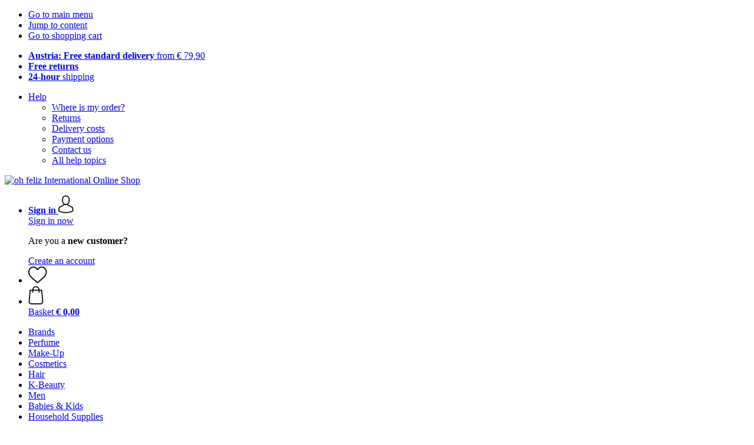

--- FILE ---
content_type: text/html; charset=UTF-8
request_url: https://www.ohfeliz.com/loreal-paris/find-your-perfect-lip-make-up-by-loreal
body_size: 17357
content:
 <!DOCTYPE html> <html class="no-js" lang="en">                <head> <script>
        window.shopCode = "ohfeliz_com";
        window.serverLanguage = "en";
        window.ajaxPrefix = "/ajax/";
        window.urlPrefix = "";
    </script> <link rel="preconnect" href="//of.nice-cdn.com">   <link rel="preload" as="font" href="https://of.nice-cdn.com/library/fonts/feltThatW01/FeltThatW01-Regular_2.woff2" type="font/woff2" crossorigin>    <link media='print' rel='stylesheet' href='https://of.nice-cdn.com/disco/build/shop/print.5d53f659.css'/>  <link rel="stylesheet" href="https://of.nice-cdn.com/disco/build/shop/common.6e27ae4d.css"> <link rel="stylesheet" href="https://of.nice-cdn.com/disco/build/shop/catalogue.fe2ec774.css">            <title>Find your perfect lip - make-up by L'OREAL - oh feliz International Online Shop </title><meta http-equiv="content-type" content="text/html; charset=UTF-8"> <meta name="viewport" content="width=device-width, initial-scale=1.0"><link rel="canonical" href="https://www.ohfeliz.com/loreal-paris/find-your-perfect-lip-make-up-by-loreal"><meta name="dcterms.rightsHolder" content="niceshops GmbH"><link rel="home" title="home" href="https://www.ohfeliz.com/"> <link rel="search" type="application/opensearchdescription+xml" title="oh feliz International Online Shop" href="https://of.nice-cdn.com/static/opensearch/a771a15ac8b14d4c32941b8595633042_100614410_AT_en"><meta name="description" content="Find your perfect lip - make-up by L&#039;OREAL. L&#039;ORÉAL PARIS Colour Riche Lipstick, L&#039;ORÉAL PARIS Color Riche Satin Lipstick, L&#039;ORÉAL PARIS Color Riche Les Nus Lipstick."><link rel="alternate" href="https://www.ohfeliz.com/loreal-paris/find-your-perfect-lip-make-up-by-loreal" hreflang="en"><link rel="alternate" href="https://www.ohfeliz.at/loreal-paris/produkte-fuer-dein-perfektes-lippen-make-up-von-loreal" hreflang="de-AT"><link rel="alternate" href="https://www.ohfeliz.de/loreal-paris/produkte-fuer-dein-perfektes-lippen-make-up-von-loreal" hreflang="de"><link rel="alternate" href="https://www.ohfeliz.ch/de-CH/loreal-paris/produkte-fuer-dein-perfektes-lippen-make-up-von-loreal" hreflang="de-CH"><link rel="alternate" href="https://www.ohfeliz.ch/fr-CH/loreal-paris/loreal-paris-maquillage-des-levres" hreflang="fr-CH"><link rel="alternate" href="https://www.ohfeliz.ch/it-CH/loreal-paris/loreal-paris-prodotti-make-up-per-truccare-le-labbra" hreflang="it-CH"><link rel="alternate" href="https://www.ohfeliz.ch/en-CH/loreal-paris/find-your-perfect-lip-make-up-by-loreal" hreflang="en"><link rel="alternate" href="https://www.ohfeliz.co.uk/loreal-paris/find-your-perfect-lip-make-up-by-loreal" hreflang="en-GB"><link rel="alternate" href="https://www.ohfeliz.fr/loreal-paris/loreal-paris-maquillage-des-levres" hreflang="fr"><link rel="alternate" href="https://www.ohfeliz.be/fr-BE/loreal-paris/loreal-paris-maquillage-des-levres" hreflang="fr-BE"><link rel="alternate" href="https://www.ohfeliz.nl/loreal-paris/loreal-producten-voor-perfecte-lipmake-up" hreflang="nl"><link rel="alternate" href="https://www.ohfeliz.be/nl-BE/loreal-paris/loreal-producten-voor-perfecte-lipmake-up" hreflang="nl-BE"><link rel="alternate" href="https://www.ohfeliz.it/loreal-paris/loreal-paris-prodotti-make-up-per-truccare-le-labbra" hreflang="it"><link rel="alternate" href="https://www.ohfeliz.pl/loreal-paris/produkty-do-makijazu-ust-od-loreal" hreflang="pl"><link rel="alternate" href="https://www.ohfeliz.se/loreal-paris/produkter-foer-din-perfekta-laeppmakeup-fraan-loreal" hreflang="sv"><link rel="alternate" href="https://www.ohfeliz.pt/loreal-paris/labios" hreflang="pt"><link rel="alternate" href="https://www.ohfeliz.be/de-BE/loreal-paris/produkte-fuer-dein-perfektes-lippen-make-up-von-loreal" hreflang="de-BE"><link rel="alternate" href="https://www.ohfeliz.es/loreal-paris/labios" hreflang="es"><link rel="alternate" href="https://www.ohfeliz.si/loreal-paris/ustnice" hreflang="sl"><link rel="alternate" href="https://www.ohfeliz.hu/loreal-paris/loreal-ajaksmink-termekek" hreflang="hu"><link rel="alternate" href="https://www.ohfeliz.ie/loreal-paris/find-your-perfect-lip-make-up-by-loreal" hreflang="en"><meta name="format-detection" content="telephone=no"> <link rel="apple-touch-icon" sizes="180x180" href="https://of.nice-cdn.com/apple-touch-icon.png"> <link rel="icon" type="image/png" href="https://of.nice-cdn.com/favicon-32x32.png" sizes="16x16"> <link rel="icon" type="image/png" href="https://of.nice-cdn.com/favicon-16x16.png" sizes="32x32"> <link rel="manifest" href="/feed/manifest_json" crossorigin="use-credentials"> <link rel="mask-icon" href="https://of.nice-cdn.com/safari-pinned-tab.svg" color="#35163a"> <link rel="shortcut icon" href="https://of.nice-cdn.com/favicon.ico"> <meta name="theme-color" content="#35163a"> <meta property="og:site_name" content="oh feliz International Online Shop">     <meta property="og:locale" content="en_GB">      <meta property="og:type" content="product.group"> <meta property="og:title" content="Find your perfect lip - make-up by L&#039;OREAL - oh feliz International Online Shop">    <meta property="og:url" content="https://www.ohfeliz.com/loreal-paris/find-your-perfect-lip-make-up-by-loreal" /> <meta property="og:description" content="Find your perfect lip - make-up by L&#039;OREAL. L&#039;ORÉAL PARIS Colour Riche Lipstick, L&#039;ORÉAL PARIS Color Riche Satin Lipstick, L&#039;ORÉAL PARIS Color Riche Les Nus Lipstick. ">   <meta property="og:image" content="https://of.nice-cdn.com/disco/build/assets/Logo/ohfeliz-og.a6b157685h0p.jpg">    <script>var w = window;
    document.documentElement.className = document.documentElement.className.replace(/\bno-js\b/g, '') + ' js ';
    (function(w,d,u){w.readyQ=[];w.bindReadyQ=[];function p(x,y){if(x=="ready"){w.bindReadyQ.push(y);}else{w.readyQ.push(x);}}var a={ready:p,bind:p};w.$=w.jQuery=function(f){if(f===d||f===u){return a}else{p(f)}}})(w,document);
    w.appendCss = function (ul,m) {var cb = function () {var d = document, l = d.createElement('link');l.rel = 'stylesheet';l.media=m||"screen";l.href = ul;var h = d.getElementsByTagName('link')[0];h.parentNode.insertBefore(l,h.nextSibling);};if (typeof w.attachEvent == "function"){w.attachEvent('onload',cb)}else{if(typeof w.addEventListener == "function"){w.addEventListener('load',cb,false)}}};
        w.appendScript = function (u, c) {$(document).ready(function () {$.getScript(u).done(function(s,t){if(typeof c=="function"){c()}})})};
    </script> </head><body id="top" lang="en" class="category lang-en"> <submit-overlay id="globalOverlay"></submit-overlay>  <ul class="skip-links"> <li><a accesskey="1" href="#mainMenu">Go to main menu</a></li> <li><a accesskey="2" href="#mainWrapper">Jump to content</a></li> <li><a accesskey="4" href="/shopping-cart">Go to shopping cart</a></li> </ul><header class="header">         <div class="h-serviceBar" data-id="LayoutSection_ID=8" data-type="special_banner" data-sub-type="usp_service" data-elements="1" data-max-elements="4" data-min-elements="1" data-max-elements-per-row="4" data-color="" data-has-title-text-link=""> <ul class="h-usps">          <li class="h-usps__item" data-id="LayoutElement_ID=16" data-element-id="16" data-section-id="8" data-type="usp_service_checkbox" data-sub-type="default" data-start-date="" data-end-date="" data-title="" data-campaign-code="" data-campaign-id="" data-gtm-track=""> <a class="h-usps__link" href="/info/delivery-distribution#shop_help2_delivery_1"><strong>Austria: Free standard delivery</strong> from €&nbsp;79,90</a> </li>    <li class="h-usps__item" data-id="LayoutElement_ID=16" data-element-id="16" data-section-id="8" data-type="usp_service_checkbox" data-sub-type="default" data-start-date="" data-end-date="" data-title="" data-campaign-code="" data-campaign-id="" data-gtm-track=""> <a class="h-usps__link" href="/info/returns-refunds"><strong>Free returns</strong></a> </li>    <li class="h-usps__item" data-id="LayoutElement_ID=16" data-element-id="16" data-section-id="8" data-type="usp_service_checkbox" data-sub-type="default" data-start-date="" data-end-date="" data-title="" data-campaign-code="" data-campaign-id="" data-gtm-track=""> <a class="h-usps__link" href="/info/delivery-distribution"><strong>24-hour</strong> shipping</a> </li>    </ul> <ul class="h-services">           <li class="h-service dropdown__wrap" data-id="LayoutElement_ID=16" data-element-id="16" data-section-id="8" data-type="usp_service_checkbox" data-sub-type="default" data-start-date="" data-end-date="" data-title="" data-campaign-code="" data-campaign-id="" data-gtm-track=""> <drop-down> <a class="h-service__btn btn btn--dropdown js-dropdownTrigger" aria-haspopup="true" aria-controls="helpDropdown" aria-expanded="false" href="/info/help-center">Help</a> <div class="help__dropdown js dropdown" id="helpDropdown"> <ul class="dropdown__content"> <li class="dropdown__item"> <a class="dropdown__link" href="/info/placing-an-order">Where is my order?</a> </li> <li class="dropdown__item"> <a class="dropdown__link" accesskey="3" href="/info/returns-refunds">Returns</a> </li> <li class="dropdown__item"> <a class="dropdown__link" href="/info/delivery-distribution">Delivery costs</a> </li> <li class="dropdown__item"> <a class="dropdown__link" accesskey="3" href="/info/payment-methods">Payment options</a> </li> <li class="dropdown__item"> <a class="dropdown__link" accesskey="3" href="/info/contact">Contact us</a> </li> <li class="dropdown__item"> <a class="dropdown__link" href="/info/help-center">All help topics</a> </li> </ul> </div> </drop-down> </li>            </ul> </div>   <div class="h-content">             <a class="h-logo" accesskey="0" href="https://www.ohfeliz.com/"> <img class="h-logo__image" src="https://of.nice-cdn.com/disco/build/assets/Logo/ohfeliz-logo.7bb03aac5h0p.svg" alt="oh feliz International Online Shop" width="200" height="62"> </a>   <div class="h-search"> <main-menu-mobile
        endpoint="https://of.nice-cdn.com/api/catalogue/main-menu?shopCode=ohfeliz_com" banner-endpoint="https://of.nice-cdn.com/api/catalogue/main-menu-banner?shopCode=ohfeliz_com&country=AT"
           
></main-menu-mobile><search-bar search-url="/search" search-query=""></search-bar> </div> <ul class="h-tools">    <li class="h-tools__item h-tools__item--account dropdown__wrap"> <drop-down> <a class="h-tools__link js-dropdownTrigger" href="/kunden/my-account"
               aria-label="Sign in" aria-haspopup="true" aria-controls="toolbar-account-salutation" aria-expanded="false"
                is="login-redirect-link" data-url="/kunden/login"            > <span class="h-tools__text h-tools__text--account" id="toolbar-account-salutation"> <b>Sign in</b></span>       <svg class="h-tools__icon h-tools__icon--account" aria-hidden="true" width="26" height="31" viewBox="0 0 26 31" xmlns="http://www.w3.org/2000/svg"><g class="h-tools__iconPath" fill="#000" fill-rule="nonzero"><path d="M12.652 16.66h.197c1.82-.03 3.293-.67 4.38-1.893 2.39-2.696 1.994-7.317 1.95-7.758-.155-3.31-1.72-4.895-3.012-5.634C15.205.823 14.08.526 12.826.5H12.72c-.69 0-2.043.112-3.34.85-1.305.74-2.896 2.324-3.05 5.66-.044.44-.442 5.06 1.95 7.757 1.08 1.224 2.552 1.863 4.372 1.894zM7.988 7.166c0-.02.006-.038.006-.05.205-4.454 3.366-4.932 4.72-4.932H12.79c1.676.037 4.527.72 4.72 4.932 0 .02 0 .037.006.05.006.043.44 4.267-1.535 6.49-.78.882-1.825 1.317-3.197 1.33h-.063c-1.366-.013-2.416-.448-3.192-1.33-1.97-2.21-1.547-6.453-1.54-6.49z"/><path d="M25.516 24.326v-.02c0-.048-.007-.098-.007-.154-.038-1.23-.12-4.105-2.814-5.025l-.062-.018c-2.802-.716-7.166-4.136-7.19-4.155a.838.838 0 0 0-.964 1.373c.106.074 4.613 3.6 7.706 4.396 1.448.515 1.61 2.062 1.653 3.478 0 .056 0 .105.005.155.006.56-.03 1.423-.13 1.92-1.007.57-4.95 2.546-10.95 2.546-5.976 0-9.945-1.98-10.958-2.553-.1-.497-.142-1.36-.13-1.92 0-.05.006-.098.006-.154.044-1.416.205-2.963 1.652-3.48 3.094-.794 7.333-4.32 7.438-4.388a.838.838 0 0 0-.962-1.373c-.024.02-4.108 3.433-6.922 4.147a.782.782 0 0 0-.062.02C.13 20.046.05 22.92.012 24.145c0 .056 0 .106-.006.155v.02c-.006.323-.012 1.98.317 2.814.062.16.174.298.323.39.186.125 4.652 2.97 12.124 2.97s11.938-2.85 12.124-2.97a.83.83 0 0 0 .323-.39c.31-.827.305-2.485.3-2.808z"/></g></svg></a> <div class="account__dropdown dropdown js" data-min-width="568" id="toolbar-account-dropdown-menu"> <div class="account__dropdown__content dropdown__content">  <a class="account__btn btn btn--small btn--primary btn--full" href="/kunden/login"
                                 is="login-redirect-link" data-url="/kunden/login" >Sign in now</a> <p class="account__dropdown__newUserTitle">Are you a <strong>new customer?</strong></p> <a class="account__btn btn btn--small btn--full" href="/kunden/register"> Create an account</a>  </div> </div> </drop-down> </li>   <li class="h-tools__item h-tools__item--wishlist"> <a class="h-tools__link" href="/kunden/wishlist" aria-label="Wish List">  <svg class="h-tools__icon h-tools__icon--wishlist" aria-hidden="true" width="32" height="29" viewBox="0 0 34 30" xmlns="http://www.w3.org/2000/svg"> <path class="h-tools__iconPath" d="M16.73 29.968c-.476 0-.935-.174-1.293-.49a388.508 388.508 0 0 0-3.805-3.294l-.006-.005c-3.37-2.893-6.282-5.39-8.307-7.85C1.054 15.58 0 12.972 0 10.123c0-2.768.943-5.32 2.655-7.19C4.387 1.043 6.763 0 9.348 0c1.93 0 3.7.615 5.257 1.827.786.612 1.498 1.36 2.126 2.234a10.798 10.798 0 0 1 2.127-2.233C20.414.615 22.183 0 24.114 0c2.584 0 4.96 1.042 6.693 2.933 1.712 1.87 2.655 4.422 2.655 7.19 0 2.85-1.055 5.457-3.32 8.207-2.024 2.46-4.935 4.957-8.306 7.85a384.57 384.57 0 0 0-3.812 3.3c-.358.314-.817.488-1.293.488zM9.35 1.973c-2.03 0-3.896.816-5.253 2.297C2.718 5.774 1.96 7.852 1.96 10.123c0 2.396.884 4.54 2.868 6.948 1.917 2.33 4.768 4.775 8.07 7.608l.006.005c1.154.99 2.462 2.113 3.824 3.31 1.37-1.2 2.68-2.324 3.837-3.316 3.3-2.832 6.152-5.278 8.07-7.606 1.982-2.408 2.867-4.55 2.867-6.947 0-2.27-.76-4.35-2.136-5.853-1.356-1.48-3.222-2.297-5.252-2.297-1.487 0-2.853.476-4.06 1.415-1.073.836-1.822 1.894-2.26 2.634-.226.38-.623.608-1.063.608-.44 0-.836-.227-1.062-.608-.44-.74-1.187-1.798-2.262-2.634-1.206-.94-2.57-1.415-4.058-1.415z" fill-rule="nonzero"/> </svg></a> </li>   <li is="minicart-dropdown-activator" class="h-tools__item dropdown__wrap" data-path="/ajax/minicart"> <div id="minicart-tracking" class="hidden"></div> <drop-down> <a class="h-tools__link js-minicart__icon js-dropdownTrigger" href="/shopping-cart"
        aria-label="Basket"
        
> <div class="h-tools__icon__wrap">  <svg class="h-tools__icon h-tools__icon--minicart" aria-hidden="true" width="26" height="32" viewBox="0 0 26 32" xmlns="http://www.w3.org/2000/svg"> <path class="h-tools__iconPath" fill-rule="nonzero" d="M25.402 27.547L23.627 7.56a.854.854 0 0 0-.85-.78h-3.65A6.13 6.13 0 0 0 13 .75a6.13 6.13 0 0 0-6.124 6.03h-3.65a.85.85 0 0 0-.85.78L.6 27.546c0 .025-.006.05-.006.076 0 2.276 2.085 4.127 4.653 4.127h15.505c2.568 0 4.653-1.85 4.653-4.127 0-.025 0-.05-.006-.076zm-12.4-25.085a4.417 4.417 0 0 1 4.412 4.317H8.59a4.417 4.417 0 0 1 4.412-4.318zm7.753 27.576H5.25c-1.61 0-2.917-1.065-2.943-2.377l1.7-19.163H6.87v2.6c0 .474.38.855.856.855.475 0 .855-.38.855-.856v-2.6h8.83v2.6c0 .475.382.856.857.856.476 0 .856-.38.856-.856v-2.6h2.865l1.707 19.165c-.026 1.313-1.338 2.378-2.942 2.378z"/> </svg> <span class="h-tools__icon__cartQuantity mb-qty hidden"></span> </div> <span class="h-tools__text h-tools__text--minicart"> <span>Basket</span> <b id="minicart-grand-total">€&nbsp;0,00</b> </span> </a><div class="minicart__dropdown dropdown js" id="minicartDropdown"> </div> </drop-down> </li>  </ul> </div> </header> <nav id="mainMenu" class="mainMenu"> <main-menu-desktop endpoint="https://of.nice-cdn.com/api/catalogue/main-menu?shopCode=ohfeliz_com" banner-endpoint="https://of.nice-cdn.com/api/catalogue/main-menu-banner?shopCode=ohfeliz_com&country=AT" render-type="extended" hover-effect="hover_underline_expand" active-main-menu-item-id="331"> <ul class="mainMenu__list"> <li class="mainMenu__item"> <a class="mainMenu__link" href="/brands"> <span class="mainMenu__link__text"> Brands </span> </a> </li> <li class="mainMenu__item"> <a class="mainMenu__link" href="/high-quality-perfumes"> <span class="mainMenu__link__text"> Perfume  </span> </a> </li> <li class="mainMenu__item"> <a class="mainMenu__link" href="/make-up"> <span class="mainMenu__link__text"> Make-Up </span> </a> </li> <li class="mainMenu__item"> <a class="mainMenu__link" href="/cosmetics"> <span class="mainMenu__link__text"> Cosmetics  </span> </a> </li> <li class="mainMenu__item"> <a class="mainMenu__link" href="/hair-care-products"> <span class="mainMenu__link__text"> Hair   </span> </a> </li> <li class="mainMenu__item"> <a class="mainMenu__link" href="/k-beauty"> <span class="mainMenu__link__text"> K-Beauty </span> </a> </li> <li class="mainMenu__item"> <a class="mainMenu__link" href="/men-1"> <span class="mainMenu__link__text"> Men  </span> </a> </li> <li class="mainMenu__item"> <a class="mainMenu__link" href="/products-for-baby-kids"> <span class="mainMenu__link__text"> Babies & Kids  </span> </a> </li> <li class="mainMenu__item"> <a class="mainMenu__link" href="/household-supplies"> <span class="mainMenu__link__text"> Household Supplies </span> </a> </li> <li class="mainMenu__item"> <a class="mainMenu__link" href="/current-sales-offers"> <span class="mainMenu__link__text"> Special Offers </span> </a> </li> </ul> </main-menu-desktop> </nav> <ul class="breadcrumbs" id="js-breadcrumbs"> <li class="back__to__home"><a href="/">Home</a></li> <li><a href="/brands">Brands</a></li> <li><a href="/loreal-paris">L'ORÉAL PARIS</a></li> <li><a href="/loreal-paris/make-up-by-loreal-paris">Make-up</a></li> <li><a href="/loreal-paris/find-your-perfect-lip-make-up-by-loreal">Lips</a></li> </ul>     <main class="main-bg"> <div class="main" id="mainWrapper" role="main">         <list-page class="content--list-page clearfix">   <section class="category-header clearfix">  <h1>Find your perfect lip - make-up by L&#039;OREAL</h1>   </section>        <section class="b-category b-category--buttons b-subcategory"> <h2 class="b-category__heading">Shop by category.</h2> <div class="b-list">         <a class="b-grid--2-12 b-item" 
           href="/loreal-paris/lip-liners" > <span class="b-category__title">Lip Liners </span> </a>       <a class="b-grid--2-12 b-item" 
           href="/loreal-paris/loreal-paris-lipsticks" > <span class="b-category__title">Lipsticks </span> </a>  </div> </section>        <div class="lp-filter" id="catalogNavbar"> <p class="lp-filter__label" id="filterLabel">Filter & sort</p> <listpage-filter
                endpoint="/api/catalogue/filter?language=en&shopCode=ohfeliz_com&categoryId=574"
                                    price-filter-endpoint="/api/catalogue/price-filter?language=en&shopCode=ohfeliz_com&country=AT&categoryId=574" price-filter="{&quot;id&quot;:122,&quot;name&quot;:&quot;Price &quot;,&quot;code&quot;:&quot;price&quot;,&quot;productCount&quot;:null,&quot;products&quot;:[],&quot;currencyCode&quot;:&quot;EUR&quot;,&quot;currencySymbol&quot;:&quot;\u20ac&quot;}"
                                     sorting="standard"
                                 products-per-page="30" aria-describedby="filterLabel" > </listpage-filter> <listpage-filter-skeleton> <listpage-filter-bar-skeleton> <listpage-filter-sorting-skeleton> <select class="f-select"> <option>Best match</option> <option>Bestsellers</option> <option>Customer Reviews</option> <option>Price, Low to High</option> <option>Price, High to Low</option> <option>New arrivals</option> <option>Highest Discount</option> </select> </listpage-filter-sorting-skeleton> <listpage-filter-button> <span>Price </span> </listpage-filter-button>   <listpage-filter-button> <span>Brands </span> </listpage-filter-button> <listpage-filter-button> <span>Skin Type</span> </listpage-filter-button>  </listpage-filter-bar-skeleton> <listpage-filter-drawer-skeleton> <div> <span>Filter</span> </div> <listpage-filter-sorting-skeleton> <select class="f-select"> <option>Best match</option> <option>Bestsellers</option> <option>Customer Reviews</option> <option>Price, Low to High</option> <option>Price, High to Low</option> <option>New arrivals</option> <option>Highest Discount</option> </select> </listpage-filter-sorting-skeleton> </listpage-filter-drawer-skeleton> </listpage-filter-skeleton></div>  <listpage-settings  show-display-options 
        category-title="Lips"
         
            show-pagination="" current-page="1" items-per-page="30" product-count="9"
        > <h2 class="lp-itemCount" >   Lips: 9 items  </h2>  <div class="lp-viewMode"></div> </listpage-settings><ul id="productList" class="grid-view ga-productlist" data-json='{"name":"Catalog_category"}'>        <li is="product-card" class="productCard ga-product" data-json='{"brand":"L'OR\u00c9AL PARIS","name":"Colour Riche Lipstick, 214 - Plum","id":"colour-riche-lipstick","position":null,"category":"Category-574","articleNumbers":"MUE-A5189658,MUE-A8117358,MUE-A5190358,MUE-A8137358,MUE-A8211658,MUE-A8131958"}'> <figure class="productCard__img"> <a class="productCard__img__link" href="/loreal-paris/colour-riche-lipstick?sai=438"
                                   >       <img srcset="https://of.nice-cdn.com/upload/image/product/large/default/28074_d751ffd3.160x160.webp 160w, https://of.nice-cdn.com/upload/image/product/large/default/28074_d751ffd3.256x256.webp 256w, https://of.nice-cdn.com/upload/image/product/large/default/28074_d751ffd3.320x320.webp 320w, https://of.nice-cdn.com/upload/image/product/large/default/28074_d751ffd3.512x512.webp 512w" sizes="(min-width: 1210px) 256px, (min-width: 1024px) calc(77vw / 3), (min-width: 568px) 33.3vw, 50vw" src="https://of.nice-cdn.com/upload/image/product/large/default/28074_d751ffd3.160x160.webp" width="256" height="256" loading="eager"
         class="productCard__img__src js"         fetchpriority="auto" alt="L&#039;OR&Eacute;AL PARIS Colour Riche Lipstick" > </a> </figure>  <div class="productCard__cta" is="product-card-cta"><a class="btn productCard__cta__btn" href="/loreal-paris/colour-riche-lipstick?sai=438">6 Options</a></div> <div class="productCard__content"> <div class="productCard__rating"></div> <h3 class="productCard__title"> <a class="productCard__link js" href="/loreal-paris/colour-riche-lipstick?sai=438" data-said="141"
                                           > <strong class="productCard__brand">L'ORÉAL PARIS</strong>  Colour Riche Lipstick, 214 -&#8203; Plum</a> </h3>      <ul class="productCard__swatches"> <li class="productCard__swatch --active js" style="background:#723F49" data-previewimg="https://of.nice-cdn.com/upload/image/product/large/default/28074_d751ffd3.256x256.webp" data-previewimg-x2="https://of.nice-cdn.com/upload/image/product/large/default/28074_d751ffd3.512x512.webp" data-said="438" title="214 - Plum"> <span class="visuallyhidden">214 - Plum</span> </li> <li class="productCard__swatch js" style="background:#AB4C2C" data-previewimg="https://of.nice-cdn.com/upload/image/product/large/default/28070_a4b33cc1.256x256.webp" data-previewimg-x2="https://of.nice-cdn.com/upload/image/product/large/default/28070_a4b33cc1.512x512.webp" data-said="435" title="163 - Magic Orange"> <span class="visuallyhidden">163 - Magic Orange</span> </li> <li class="productCard__swatch js" style="background:#D75E70" data-previewimg="https://of.nice-cdn.com/upload/image/product/large/default/28076_d3b42810.256x256.webp" data-previewimg-x2="https://of.nice-cdn.com/upload/image/product/large/default/28076_d3b42810.512x512.webp" data-said="439" title="226 - Rose Glace"> <span class="visuallyhidden">226 - Rose Glace</span> </li> <li class="productCard__swatch js" style="background:#E1709C" data-previewimg="https://of.nice-cdn.com/upload/image/product/large/default/28082_55a64169.256x256.webp" data-previewimg-x2="https://of.nice-cdn.com/upload/image/product/large/default/28082_55a64169.512x512.webp" data-said="443" title="453 - Rose Creme"> <span class="visuallyhidden">453 - Rose Creme</span> </li> <li class="productCard__swatch js" style="background:#DA4B45" data-previewimg="https://of.nice-cdn.com/upload/image/product/large/default/28084_b482fae2.256x256.webp" data-previewimg-x2="https://of.nice-cdn.com/upload/image/product/large/default/28084_b482fae2.512x512.webp" data-said="445" title="230 - Coral Showroom"> <span class="visuallyhidden">230 - Coral Showroom</span> </li>  <li class="productCard__more">+1</li> </ul>    <ul class="productCard__benefits"><li>Incredible variety of colours</li><li>Creamy formula</li><li>Moisturising</li></ul> </div> <div class="productCard__footer">  <div class="productCard__price">  <span>€&nbsp;15,49</span>    </div>   <p class="productCard__stock state-green"> Delivery by January 29</p>  </div> </li>   <li is="product-card" class="productCard ga-product" data-json='{"brand":"L'OR\u00c9AL PARIS","name":"Color Riche Satin Lipstick, 148 - Chez Lui","id":"color-riche-satin-lipstick","position":null,"category":"Category-574","articleNumbers":"MUE-A5904158,MUE-A9998200,MUE-A9995700,MUE-A9996900,MUE-A9998300,MUE-A8137758"}'> <figure class="productCard__img"> <a class="productCard__img__link" href="/loreal-paris/color-riche-satin-lipstick?sai=4147"
                                   >       <img srcset="https://of.nice-cdn.com/upload/image/product/large/default/6729_4d68a27f.160x160.jpg 160w, https://of.nice-cdn.com/upload/image/product/large/default/6729_4d68a27f.256x256.jpg 256w, https://of.nice-cdn.com/upload/image/product/large/default/6729_4d68a27f.320x320.jpg 320w, https://of.nice-cdn.com/upload/image/product/large/default/6729_4d68a27f.512x512.jpg 512w" sizes="(min-width: 1210px) 256px, (min-width: 1024px) calc(77vw / 3), (min-width: 568px) 33.3vw, 50vw" src="https://of.nice-cdn.com/upload/image/product/large/default/6729_4d68a27f.160x160.jpg" width="256" height="256" loading="eager"
         class="productCard__img__src js"         fetchpriority="auto" alt="L&#039;OR&Eacute;AL PARIS Color Riche Satin Lipstick" > </a> </figure>  <div class="productCard__cta" is="product-card-cta"><a class="btn productCard__cta__btn" href="/loreal-paris/color-riche-satin-lipstick?sai=4147">6 Options</a></div> <div class="productCard__content"> <a class="productCard__rating stars" href="/loreal-paris/color-riche-satin-lipstick?sai=4147#reviews"> <i class="full"></i><i class="full"></i><i class="full"></i><i class="full"></i><i></i><span class="productCard__ratingAvg"> 4.0
            (1)
        </span> </a> <h3 class="productCard__title"> <a class="productCard__link js" href="/loreal-paris/color-riche-satin-lipstick?sai=4147" data-said="1933"
                                           > <strong class="productCard__brand">L'ORÉAL PARIS</strong>  Color Riche Satin Lipstick, 148 -&#8203; Chez Lui</a> </h3>      <ul class="productCard__swatches"> <li class="productCard__swatch --active js" style="background:#CC341C" data-previewimg="https://of.nice-cdn.com/upload/image/product/large/default/6729_4d68a27f.256x256.jpg" data-previewimg-x2="https://of.nice-cdn.com/upload/image/product/large/default/6729_4d68a27f.512x512.jpg" data-said="4147" title="148 - Chez Lui"> <span class="visuallyhidden">148 - Chez Lui</span> </li> <li class="productCard__swatch js" style="background:#D9A6B1" data-previewimg="https://of.nice-cdn.com/upload/image/product/large/default/6718_235c264c.256x256.jpg" data-previewimg-x2="https://of.nice-cdn.com/upload/image/product/large/default/6718_235c264c.512x512.jpg" data-said="4142" title="265 - Rose Perle"> <span class="visuallyhidden">265 - Rose Perle</span> </li> <li class="productCard__swatch js" style="background:#AD565E" data-previewimg="https://of.nice-cdn.com/upload/image/product/large/default/6721_efbe32a1.256x256.jpg" data-previewimg-x2="https://of.nice-cdn.com/upload/image/product/large/default/6721_efbe32a1.512x512.jpg" data-said="4143" title="110 - Made in Paris"> <span class="visuallyhidden">110 - Made in Paris</span> </li> <li class="productCard__swatch js" style="background:#B00D1C" data-previewimg="https://of.nice-cdn.com/upload/image/product/large/default/6725_cd287f96.256x256.jpg" data-previewimg-x2="https://of.nice-cdn.com/upload/image/product/large/default/6725_cd287f96.512x512.jpg" data-said="4145" title="125 - Maison Marais"> <span class="visuallyhidden">125 - Maison Marais</span> </li> <li class="productCard__swatch js" style="background:#C12C69" data-previewimg="https://of.nice-cdn.com/upload/image/product/large/default/6733_4c36a220.256x256.jpg" data-previewimg-x2="https://of.nice-cdn.com/upload/image/product/large/default/6733_4c36a220.512x512.jpg" data-said="4149" title="111 - Oui"> <span class="visuallyhidden">111 - Oui</span> </li>  <li class="productCard__more">+1</li> </ul>    <ul class="productCard__benefits"><li>Intense colours</li><li>Nourishing ingredients</li><li>Creamy formula</li></ul> </div> <div class="productCard__footer">  <div class="productCard__price">  <span>€&nbsp;15,49</span>    </div>   <p class="productCard__stock state-green"> Delivery by February 04</p>  </div> </li>   <li is="product-card" class="productCard ga-product" data-json='{"brand":"L'OR\u00c9AL PARIS","name":"Color Riche Les Nus Lipstick, 181 - Intense","id":"color-riche-les-nus-lipstick","position":null,"category":"Category-574","articleNumbers":"MUE-AA207200,MUE-AA207300,MUE-AA207400,MUE-AA206800,MUE-AA206900"}'> <figure class="productCard__img"> <a class="productCard__img__link" href="/loreal-paris/color-riche-les-nus-lipstick?sai=7818"
                                   >       <img srcset="https://of.nice-cdn.com/upload/image/product/large/default/15452_108547bc.160x160.jpg 160w, https://of.nice-cdn.com/upload/image/product/large/default/15452_108547bc.256x256.jpg 256w, https://of.nice-cdn.com/upload/image/product/large/default/15452_108547bc.320x320.jpg 320w, https://of.nice-cdn.com/upload/image/product/large/default/15452_108547bc.512x512.jpg 512w" sizes="(min-width: 1210px) 256px, (min-width: 1024px) calc(77vw / 3), (min-width: 568px) 33.3vw, 50vw" src="https://of.nice-cdn.com/upload/image/product/large/default/15452_108547bc.160x160.jpg" width="256" height="256" loading="eager"
         class="productCard__img__src js"         fetchpriority="auto" alt="L&#039;OR&Eacute;AL PARIS Color Riche Les Nus Lipstick" > </a> </figure>  <div class="productCard__cta" is="product-card-cta"><a class="btn productCard__cta__btn" href="/loreal-paris/color-riche-les-nus-lipstick?sai=7818">5 Options</a></div> <div class="productCard__content"> <a class="productCard__rating stars" href="/loreal-paris/color-riche-les-nus-lipstick?sai=7818#reviews"> <i class="full"></i><i class="full"></i><i class="full"></i><i class="full"></i><i class="full"></i><span class="productCard__ratingAvg"> 5.0
            (1)
        </span> </a> <h3 class="productCard__title"> <a class="productCard__link js" href="/loreal-paris/color-riche-les-nus-lipstick?sai=7818" data-said="4448"
                                           > <strong class="productCard__brand">L'ORÉAL PARIS</strong>  Color Riche Les Nus Lipstick, 181 -&#8203; Intense</a> </h3>      <ul class="productCard__swatches"> <li class="productCard__swatch --active js" style="background:#db6e69" data-previewimg="https://of.nice-cdn.com/upload/image/product/large/default/15452_108547bc.256x256.jpg" data-previewimg-x2="https://of.nice-cdn.com/upload/image/product/large/default/15452_108547bc.512x512.jpg" data-said="7818" title="181 - Intense"> <span class="visuallyhidden">181 - Intense</span> </li> <li class="productCard__swatch js" style="background:#c25a51" data-previewimg="https://of.nice-cdn.com/upload/image/product/large/default/15447_304b6a11.256x256.jpg" data-previewimg-x2="https://of.nice-cdn.com/upload/image/product/large/default/15447_304b6a11.512x512.jpg" data-said="7815" title="176 - Irreverent"> <span class="visuallyhidden">176 - Irreverent</span> </li> <li class="productCard__swatch js" style="background:#b83950" data-previewimg="https://of.nice-cdn.com/upload/image/product/large/default/15449_ba2905c9.256x256.jpg" data-previewimg-x2="https://of.nice-cdn.com/upload/image/product/large/default/15449_ba2905c9.512x512.jpg" data-said="7816" title="174 - Insouciant"> <span class="visuallyhidden">174 - Insouciant</span> </li> <li class="productCard__swatch js" style="background:#ca6f6a" data-previewimg="https://of.nice-cdn.com/upload/image/product/large/default/15451_f48c22f3.256x256.jpg" data-previewimg-x2="https://of.nice-cdn.com/upload/image/product/large/default/15451_f48c22f3.512x512.jpg" data-said="7817" title="173 - Impertinent"> <span class="visuallyhidden">173 - Impertinent</span> </li> <li class="productCard__swatch js" style="background:#ac5247" data-previewimg="https://of.nice-cdn.com/upload/image/product/large/default/15453_c303ef75.256x256.jpg" data-previewimg-x2="https://of.nice-cdn.com/upload/image/product/large/default/15453_c303ef75.512x512.jpg" data-said="7819" title="179 - Decadent"> <span class="visuallyhidden">179 - Decadent</span> </li>  </ul>    <ul class="productCard__benefits"><li>Intense nude tones</li><li>Takes care of your lips</li><li>Made with oils & pigments</li></ul> </div> <div class="productCard__footer">  <div class="productCard__price">  <span>€&nbsp;14,59</span>    </div>   <p class="productCard__stock state-green"> Delivery by January 29</p>  </div> </li>   <li is="product-card" class="productCard ga-product" data-json='{"brand":"L'OR\u00c9AL PARIS","name":"Colour Riche Shine Lipstick, 642 - MLBB","id":"colour-riche-shine-lipstick","position":null,"category":"Category-574","articleNumbers":"MUE-A9270302,MUE-A9270502,MUE-A9270802"}'> <figure class="productCard__img"> <a class="productCard__img__link" href="/loreal-paris/colour-riche-shine-lipstick?sai=466"
                                   >       <img srcset="https://of.nice-cdn.com/upload/image/product/large/default/3274_2acb98f5.160x160.jpg 160w, https://of.nice-cdn.com/upload/image/product/large/default/3274_2acb98f5.256x256.jpg 256w, https://of.nice-cdn.com/upload/image/product/large/default/3274_2acb98f5.320x320.jpg 320w, https://of.nice-cdn.com/upload/image/product/large/default/3274_2acb98f5.512x512.jpg 512w" sizes="(min-width: 1210px) 256px, (min-width: 1024px) calc(77vw / 3), (min-width: 568px) 33.3vw, 50vw" src="https://of.nice-cdn.com/upload/image/product/large/default/3274_2acb98f5.160x160.jpg" width="256" height="256" loading="eager"
         class="productCard__img__src js"         fetchpriority="auto" alt="L&#039;OR&Eacute;AL PARIS Colour Riche Shine Lipstick" > </a> </figure>  <div class="productCard__cta" is="product-card-cta"><a class="btn productCard__cta__btn" href="/loreal-paris/colour-riche-shine-lipstick?sai=466">3 Options</a></div> <div class="productCard__content"> <div class="productCard__rating"></div> <h3 class="productCard__title"> <a class="productCard__link js" href="/loreal-paris/colour-riche-shine-lipstick?sai=466" data-said="143"
                                           > <strong class="productCard__brand">L'ORÉAL PARIS</strong>  Colour Riche Shine Lipstick, 642 -&#8203; MLBB</a> </h3>      <ul class="productCard__swatches"> <li class="productCard__swatch --active js" style="background:#9C6F5A" data-previewimg="https://of.nice-cdn.com/upload/image/product/large/default/3274_2acb98f5.256x256.jpg" data-previewimg-x2="https://of.nice-cdn.com/upload/image/product/large/default/3274_2acb98f5.512x512.jpg" data-said="466" title="642 - MLBB"> <span class="visuallyhidden">642 - MLBB</span> </li> <li class="productCard__swatch js" style="background:#D56963" data-previewimg="https://of.nice-cdn.com/upload/image/product/large/default/3276_66c13b45.256x256.jpg" data-previewimg-x2="https://of.nice-cdn.com/upload/image/product/large/default/3276_66c13b45.512x512.jpg" data-said="467" title="111 - Instaheaven"> <span class="visuallyhidden">111 - Instaheaven</span> </li> <li class="productCard__swatch js" style="background:#911D0D" data-previewimg="https://of.nice-cdn.com/upload/image/product/large/default/3280_0a64d226.256x256.jpg" data-previewimg-x2="https://of.nice-cdn.com/upload/image/product/large/default/3280_0a64d226.512x512.jpg" data-said="469" title="350 - Insanesation"> <span class="visuallyhidden">350 - Insanesation</span> </li>  </ul>    <ul class="productCard__benefits"><li>Intense colours</li><li>Comfortable to wear</li><li>Provides lips with moisture</li></ul> </div> <div class="productCard__footer">  <div class="productCard__price">  <span>€&nbsp;15,09</span>    </div>   <p class="productCard__stock state-green"> Delivery by January 29</p>  </div> </li>   <li is="product-card" class="productCard ga-product" data-json='{"brand":"L'OR\u00c9AL PARIS","name":"Color Riche Le Lipliner, 362 - Cristal Capuccino","id":"color-riche-le-lipliner","position":null,"category":"Category-574","articleNumbers":"MUE-AA044102,MUE-AA044701,MUE-AA043702,MUE-AA044601,MUE-AA04400"}'> <figure class="productCard__img"> <a class="productCard__img__link" href="/loreal-paris/color-riche-le-lipliner?sai=3582"
                                   >       <img srcset="https://of.nice-cdn.com/upload/image/product/large/default/3474_2fff7417.160x160.jpg 160w, https://of.nice-cdn.com/upload/image/product/large/default/3474_2fff7417.256x256.jpg 256w, https://of.nice-cdn.com/upload/image/product/large/default/3474_2fff7417.320x320.jpg 320w, https://of.nice-cdn.com/upload/image/product/large/default/3474_2fff7417.512x512.jpg 512w" sizes="(min-width: 1210px) 256px, (min-width: 1024px) calc(77vw / 3), (min-width: 568px) 33.3vw, 50vw" src="https://of.nice-cdn.com/upload/image/product/large/default/3474_2fff7417.160x160.jpg" width="256" height="256" loading="eager"
         class="productCard__img__src js"         fetchpriority="auto" alt="L&#039;OR&Eacute;AL PARIS Color Riche Le Lipliner" > </a> </figure>  <div class="productCard__cta" is="product-card-cta"><a class="btn productCard__cta__btn" href="/loreal-paris/color-riche-le-lipliner?sai=3582">5 Options</a></div> <div class="productCard__content"> <div class="productCard__rating"></div> <h3 class="productCard__title"> <a class="productCard__link js" href="/loreal-paris/color-riche-le-lipliner?sai=3582" data-said="1559"
                                           > <strong class="productCard__brand">L'ORÉAL PARIS</strong>  Color Riche Le Lipliner, 362 -&#8203; Cristal Capuccino</a> </h3>      <ul class="productCard__swatches"> <li class="productCard__swatch --active js" style="background:#B65C5C" data-previewimg="https://of.nice-cdn.com/upload/image/product/large/default/3474_2fff7417.256x256.jpg" data-previewimg-x2="https://of.nice-cdn.com/upload/image/product/large/default/3474_2fff7417.512x512.jpg" data-said="3582" title="362 - Cristal Capuccino"> <span class="visuallyhidden">362 - Cristal Capuccino</span> </li> <li class="productCard__swatch js" style="background:#E57978" data-previewimg="https://of.nice-cdn.com/upload/image/product/large/default/3451_9c086940.256x256.jpg" data-previewimg-x2="https://of.nice-cdn.com/upload/image/product/large/default/3451_9c086940.512x512.jpg" data-said="3574" title="114 - Confidentielle"> <span class="visuallyhidden">114 - Confidentielle</span> </li> <li class="productCard__swatch js" style="background:#9A2B3C" data-previewimg="https://of.nice-cdn.com/upload/image/product/large/default/3454_0e5a2200.256x256.jpg" data-previewimg-x2="https://of.nice-cdn.com/upload/image/product/large/default/3454_0e5a2200.512x512.jpg" data-said="3575" title="124 - S'il Vous Plait"> <span class="visuallyhidden">124 - S'il Vous Plait</span> </li> <li class="productCard__swatch js" style="background:#80544A" data-previewimg="https://of.nice-cdn.com/upload/image/product/large/default/3466_b910246a.256x256.jpg" data-previewimg-x2="https://of.nice-cdn.com/upload/image/product/large/default/3466_b910246a.512x512.jpg" data-said="3579" title="236 - Organza"> <span class="visuallyhidden">236 - Organza</span> </li> <li class="productCard__swatch js" style="background:#752433" data-previewimg="https://of.nice-cdn.com/upload/image/product/large/default/3469_4f7c1391.256x256.jpg" data-previewimg-x2="https://of.nice-cdn.com/upload/image/product/large/default/3469_4f7c1391.512x512.jpg" data-said="3580" title="297 - Red Passion"> <span class="visuallyhidden">297 - Red Passion</span> </li>  </ul>    <ul class="productCard__benefits"><li>Nourishing formula</li><li>Intense colour pigments</li><li>Long-lasting</li></ul> </div> <div class="productCard__footer">  <div class="productCard__price">  <span>€&nbsp;4,99</span>    </div>   <p class="productCard__stock state-green"> Delivery by January 29</p>  </div> </li>   <li is="product-card" class="productCard ga-product" data-json='{"brand":"L'OR\u00c9AL PARIS","name":"Color Riche Glow Paradise Lipstick, 351 - Watermelon Dream","id":"color-riche-glow-paradise-lipstick","position":null,"category":"Category-574","articleNumbers":"MUE-AA413401,MUE-AA413201,MUE-A9742902"}'> <figure class="productCard__img"> <a class="productCard__img__link" href="/loreal-paris/color-riche-glow-paradise-lipstick?sai=12912"
                                   >       <img srcset="https://of.nice-cdn.com/upload/image/product/large/default/26892_7267047d.160x160.png 160w, https://of.nice-cdn.com/upload/image/product/large/default/26892_7267047d.256x256.png 256w, https://of.nice-cdn.com/upload/image/product/large/default/26892_7267047d.320x320.png 320w, https://of.nice-cdn.com/upload/image/product/large/default/26892_7267047d.512x512.png 512w" sizes="(min-width: 1210px) 256px, (min-width: 1024px) calc(77vw / 3), (min-width: 568px) 33.3vw, 50vw" src="https://of.nice-cdn.com/upload/image/product/large/default/26892_7267047d.160x160.png" width="256" height="256" loading="eager"
         class="productCard__img__src js"         fetchpriority="auto" alt="L&#039;OR&Eacute;AL PARIS Color Riche Glow Paradise Lipstick" > </a> </figure>  <div class="productCard__cta" is="product-card-cta"><a class="btn productCard__cta__btn" href="/loreal-paris/color-riche-glow-paradise-lipstick?sai=12912">3 Options</a></div> <div class="productCard__content"> <div class="productCard__rating"></div> <h3 class="productCard__title"> <a class="productCard__link js" href="/loreal-paris/color-riche-glow-paradise-lipstick?sai=12912" data-said="6596"
                                           > <strong class="productCard__brand">L'ORÉAL PARIS</strong>  Color Riche Glow Paradise Lipstick, 351 -&#8203; Watermelon Dream</a> </h3>      <ul class="productCard__swatches"> <li class="productCard__swatch --active js" style="background:#D20C11" data-previewimg="https://of.nice-cdn.com/upload/image/product/large/default/26892_7267047d.256x256.png" data-previewimg-x2="https://of.nice-cdn.com/upload/image/product/large/default/26892_7267047d.512x512.png" data-said="12912" title="351 - Watermelon Dream"> <span class="visuallyhidden">351 - Watermelon Dream</span> </li> <li class="productCard__swatch js" style="background:#cb655d" data-previewimg="https://of.nice-cdn.com/upload/image/product/large/default/26895_01548244.256x256.png" data-previewimg-x2="https://of.nice-cdn.com/upload/image/product/large/default/26895_01548244.512x512.png" data-said="10965" title="191 - Nude Heaven"> <span class="visuallyhidden">191 - Nude Heaven</span> </li> <li class="productCard__swatch js" style="background:#ba3945" data-previewimg="https://of.nice-cdn.com/upload/image/product/large/default/26896_a56b3324.256x256.png" data-previewimg-x2="https://of.nice-cdn.com/upload/image/product/large/default/26896_a56b3324.512x512.png" data-said="10966" title="906 - Blush Fantasy"> <span class="visuallyhidden">906 - Blush Fantasy</span> </li>  </ul>    <ul class="productCard__benefits"><li>Suitable for all skin types </li><li>Creamy texture & intensive colour payoff </li><li>Nourishes & visibly plumps the lips</li></ul> </div> <div class="productCard__footer">  <div class="productCard__price">  <span>€&nbsp;15,09</span>    </div>   <p class="productCard__stock state-green"> Delivery by January 29</p>  </div> </li>   <li is="product-card" class="productCard ga-product" data-json='{"brand":"L'OR\u00c9AL PARIS","name":"Infallible Pro-Last Color Lipstick, 213 - Toujours Teaberry","id":"infallible-pro-last-color-lipstick","position":null,"category":"Category-574","articleNumbers":"MUE-A8136557,MUE-A8136957,MUE-A8137157,MUE-A8138557"}'> <figure class="productCard__img"> <a class="productCard__img__link" href="/loreal-paris/infallible-pro-last-color-lipstick?sai=430"
                                   >       <img srcset="https://of.nice-cdn.com/upload/image/product/large/default/28094_a779b41f.160x160.webp 160w, https://of.nice-cdn.com/upload/image/product/large/default/28094_a779b41f.256x256.webp 256w, https://of.nice-cdn.com/upload/image/product/large/default/28094_a779b41f.320x320.webp 320w, https://of.nice-cdn.com/upload/image/product/large/default/28094_a779b41f.512x512.webp 512w" sizes="(min-width: 1210px) 256px, (min-width: 1024px) calc(77vw / 3), (min-width: 568px) 33.3vw, 50vw" src="https://of.nice-cdn.com/upload/image/product/large/default/28094_a779b41f.160x160.webp" width="256" height="256" loading="lazy"
         class="productCard__img__src js"         fetchpriority="auto" alt="L&#039;OR&Eacute;AL PARIS Infallible Pro-Last Color Lipstick" > </a> </figure>  <div class="productCard__cta" is="product-card-cta"><a class="btn productCard__cta__btn" href="/loreal-paris/infallible-pro-last-color-lipstick?sai=430">4 Options</a></div> <div class="productCard__content"> <div class="productCard__rating"></div> <h3 class="productCard__title"> <a class="productCard__link js" href="/loreal-paris/infallible-pro-last-color-lipstick?sai=430" data-said="140"
                                           > <strong class="productCard__brand">L'ORÉAL PARIS</strong>  Infallible Pro-&#8203;Last Color Lipstick, 213 -&#8203; Toujours Teaberry</a> </h3>      <ul class="productCard__swatches"> <li class="productCard__swatch --active js" style="background:#B75674" data-previewimg="https://of.nice-cdn.com/upload/image/product/large/default/28094_a779b41f.256x256.webp" data-previewimg-x2="https://of.nice-cdn.com/upload/image/product/large/default/28094_a779b41f.512x512.webp" data-said="430" title="213 - Toujours Teaberry"> <span class="visuallyhidden">213 - Toujours Teaberry</span> </li> <li class="productCard__swatch js" style="background:#A54C44" data-previewimg="https://of.nice-cdn.com/upload/image/product/large/default/28095_e70e3e44.256x256.png" data-previewimg-x2="https://of.nice-cdn.com/upload/image/product/large/default/28095_e70e3e44.512x512.png" data-said="431" title="312 - Incessant Russet"> <span class="visuallyhidden">312 - Incessant Russet</span> </li> <li class="productCard__swatch js" style="background:#B84F47" data-previewimg="https://of.nice-cdn.com/upload/image/product/large/default/28096_e78adf93.256x256.png" data-previewimg-x2="https://of.nice-cdn.com/upload/image/product/large/default/28096_e78adf93.512x512.png" data-said="432" title="404 - Coral Constant"> <span class="visuallyhidden">404 - Coral Constant</span> </li> <li class="productCard__swatch js" style="background:#A50715" data-previewimg="https://of.nice-cdn.com/upload/image/product/large/default/28097_3256f6ea.256x256.png" data-previewimg-x2="https://of.nice-cdn.com/upload/image/product/large/default/28097_3256f6ea.512x512.png" data-said="433" title="506 - Red Infallible"> <span class="visuallyhidden">506 - Red Infallible</span> </li>  </ul>    <ul class="productCard__benefits"><li>Large selection of colours</li><li>Long-lasting colour</li><li>No crumbling and fading</li></ul> </div> <div class="productCard__footer">  <div class="productCard__price">  <span>€&nbsp;14,99</span>    </div>   <p class="productCard__stock state-green"> Delivery by January 29</p>  </div> </li>   <li is="product-card" class="productCard ga-product" data-json='{"brand":"L'OR\u00c9AL PARIS","name":"Colour Riche Couture Lipliner, 630 - Cafe De Flore","id":"colour-riche-couture-lipliner","position":null,"category":"Category-574","articleNumbers":"MUE-A8251504"}'> <figure class="productCard__img"> <a class="productCard__img__link" href="/loreal-paris/colour-riche-couture-lipliner?sai=424"
                                   >       <img srcset="https://of.nice-cdn.com/upload/image/product/large/default/6425_07d602ed.160x160.jpg 160w, https://of.nice-cdn.com/upload/image/product/large/default/6425_07d602ed.256x256.jpg 256w, https://of.nice-cdn.com/upload/image/product/large/default/6425_07d602ed.320x320.jpg 320w, https://of.nice-cdn.com/upload/image/product/large/default/6425_07d602ed.512x512.jpg 512w" sizes="(min-width: 1210px) 256px, (min-width: 1024px) calc(77vw / 3), (min-width: 568px) 33.3vw, 50vw" src="https://of.nice-cdn.com/upload/image/product/large/default/6425_07d602ed.160x160.jpg" width="256" height="256" loading="lazy"
         class="productCard__img__src js"         fetchpriority="auto" alt="L&#039;OR&Eacute;AL PARIS Colour Riche Couture Lipliner" > </a> </figure>  <div class="productCard__cta" is="product-card-cta"><form class="productCard__form" method="post" action="/loreal-paris/colour-riche-couture-lipliner?sai=424"> <input type="hidden" name="token" value="bec48e0b333720e67e913405484532f0"> <input type="hidden" name="cid" value="424"><input type="hidden" name="count" value="1"> <input type="hidden" name="hideToCartMessage" value="true"> <input type="hidden" name="shopaction" value="additem"> <input type="hidden" name="sliderNeighbourhood" value=""><button class="btn productCard__cta__btn productCard__cta__btn--primary productCard__cta--add js" type="submit" aria-label="Add"> <div class="productCard__cta__content"> <span class="productCard__cta__txt">Add</span> </div> <svg class="productCard__cta__confirmed" xmlns="http://www.w3.org/2000/svg" viewBox="0 0 261.2 204.3"> <polyline points="21.9,118.1 78.6,183.4 239.3,21.4 "></polyline> </svg> </button> </form></div> <div class="productCard__content"> <div class="productCard__rating"></div> <h3 class="productCard__title"> <a class="productCard__link js" href="/loreal-paris/colour-riche-couture-lipliner?sai=424" data-said="139"
                                           > <strong class="productCard__brand">L'ORÉAL PARIS</strong>  Colour Riche Couture Lipliner, 630 -&#8203; Cafe De Flore</a> </h3>         <ul class="productCard__benefits"><li>Delicate texture</li><li>Long-lasting</li><li>No blurring</li></ul> </div> <div class="productCard__footer">  <div class="productCard__price">  <span>€&nbsp;4,99</span>    </div>   <p class="productCard__stock state-green"> Delivery by January 29</p>  </div> </li>   <li is="product-card" class="productCard ga-product" data-json='{"brand":"L'OR\u00c9AL PARIS","name":"Resistance Matte Lipstick , 240 - Road Tripping (5 ml)","id":"resistance-matte-lipstick","position":null,"category":"Category-574","articleNumbers":"MUE-AA621700,MUE-AA621500,MUE-AA622200,MUE-AA621800,MUE-AA621000,MUE-AA621100,MUE-AA621200,MUE-AA622600"}'> <figure class="productCard__img"> <a class="productCard__img__link" href="/loreal-paris/resistance-matte-lipstick?sai=13947"
                                   >       <img srcset="https://of.nice-cdn.com/upload/image/product/large/default/31375_5b6627cd.160x160.webp 160w, https://of.nice-cdn.com/upload/image/product/large/default/31375_5b6627cd.256x256.webp 256w, https://of.nice-cdn.com/upload/image/product/large/default/31375_5b6627cd.320x320.webp 320w, https://of.nice-cdn.com/upload/image/product/large/default/31375_5b6627cd.512x512.webp 512w" sizes="(min-width: 1210px) 256px, (min-width: 1024px) calc(77vw / 3), (min-width: 568px) 33.3vw, 50vw" src="https://of.nice-cdn.com/upload/image/product/large/default/31375_5b6627cd.160x160.webp" width="256" height="256" loading="lazy"
         class="productCard__img__src js"         fetchpriority="auto" alt="L&#039;OR&Eacute;AL PARIS Resistance Matte Lipstick " > </a> </figure>  <div class="productCard__cta" is="product-card-cta"><a class="btn productCard__cta__btn" href="/loreal-paris/resistance-matte-lipstick?sai=13947">8 Options</a></div> <div class="productCard__content"> <div class="productCard__rating"></div> <h3 class="productCard__title"> <a class="productCard__link js" href="/loreal-paris/resistance-matte-lipstick?sai=13947" data-said="8577"
                                           > <strong class="productCard__brand">L'ORÉAL PARIS</strong>  Resistance Matte Lipstick , 240 -&#8203; Road Tripping (5 ml)</a> </h3>      <ul class="productCard__swatches"> <li class="productCard__swatch --active js" style="background:#CF707F" data-previewimg="https://of.nice-cdn.com/upload/image/product/large/default/31375_5b6627cd.256x256.webp" data-previewimg-x2="https://of.nice-cdn.com/upload/image/product/large/default/31375_5b6627cd.512x512.webp" data-said="13947" title="240 - Road Tripping"> <span class="visuallyhidden">240 - Road Tripping</span> </li> <li class="productCard__swatch js" style="background:#C75357" data-previewimg="https://of.nice-cdn.com/upload/image/product/large/default/31371_e2ac025e.256x256.webp" data-previewimg-x2="https://of.nice-cdn.com/upload/image/product/large/default/31371_e2ac025e.512x512.webp" data-said="13943" title="230 - Shopping Spree"> <span class="visuallyhidden">230 - Shopping Spree</span> </li> <li class="productCard__swatch js" style="background:#D77C86" data-previewimg="https://of.nice-cdn.com/upload/image/product/large/default/31372_a92ba9fc.256x256.webp" data-previewimg-x2="https://of.nice-cdn.com/upload/image/product/large/default/31372_a92ba9fc.512x512.webp" data-said="13944" title="200 - Lipstick & Chill"> <span class="visuallyhidden">200 - Lipstick & Chill</span> </li> <li class="productCard__swatch js" style="background:#7B1222" data-previewimg="https://of.nice-cdn.com/upload/image/product/large/default/31374_0fa5e0bc.256x256.webp" data-previewimg-x2="https://of.nice-cdn.com/upload/image/product/large/default/31374_0fa5e0bc.512x512.webp" data-said="13946" title="420 - True Romance"> <span class="visuallyhidden">420 - True Romance</span> </li> <li class="productCard__swatch js" style="background:#D7957F" data-previewimg="https://of.nice-cdn.com/upload/image/product/large/default/31377_12f48de0.256x256.webp" data-previewimg-x2="https://of.nice-cdn.com/upload/image/product/large/default/31377_12f48de0.512x512.webp" data-said="13949" title="100 - Fairytale Ending"> <span class="visuallyhidden">100 - Fairytale Ending</span> </li>  <li class="productCard__more">+3</li> </ul>    <ul class="productCard__benefits"><li>Bright colours</li><li>Matte finish</li><li>Thin texture</li></ul> </div> <div class="productCard__footer">  <div class="productCard__price">  <span>€&nbsp;16,99</span>   <span class="price--perUnit">(€ 3.398,00 / l)</span>  </div>   <p class="productCard__stock state-green"> Delivery by January 29</p>  </div> </li>   </ul>  <div id="productListFooter" class="productlist-footer"> <div class="productlist-footer__info"> <listpage-counter category-title="Lips" current-page="1" items-per-page="30" product-count="9"
                          
                          style="min-height: 1.75rem;"> <p class="productlist-footer__count">   Lips: 9 items  </p> </listpage-counter> <p class="productlist-footer__infoVAT">All prices incl. VAT.</p> </div> </div>  <div class="category__bottom">    </div></list-page>         <aside class="sidebar-wrap"> <nav id="sidebarNav"> <p class="sidebar-headline">Filters</p> <span class="sidebar-close js-hideSidebar"></span>   <div class="sidebar-nav-panel shop-categories expandable expanded"> <p class="sidebar-title">Categories:</p> <div class="sidebar-content"> <ul class="sidebar-list">   <li class="l1-back"> <a href="/brands">Brands</a> <ul>  <li class="l2-back"> <a href="/loreal-paris">L'ORÉAL PARIS</a> <ul>  <li class="l3-back"> <a href="/loreal-paris/make-up-by-loreal-paris">Make-up</a>  <ul> <li class="l4"> <a href="/loreal-paris/loreal-paris-eyebrow-make-up-products">Eyebrow Make-up&nbsp;(5)</a> </li> <li class="l4"> <a href="/loreal-paris/eye-make-up-by-loreal">Eyes&nbsp;(28)</a> </li> <li class="l4 active"> <a href="/loreal-paris/find-your-perfect-lip-make-up-by-loreal" aria-current="true">Lips&nbsp;(9)</a>  <ul> <li class="l4"> <a href="/loreal-paris/lip-liners">Lip Liners&nbsp;(2)</a> </li> <li class="l4"> <a href="/loreal-paris/loreal-paris-lipsticks">Lipsticks&nbsp;(7)</a> </li> </ul>  </li> <li class="l4"> <a href="/loreal-paris/powders-bronzers-foundations-concealers-more-by-loreal">Make-Up&nbsp;(8)</a> </li> </ul>    </li> </ul>  </li> </ul>  </li>   </ul> </div> </div>  </nav> </aside>      </div>   <div class="interlinks__wrap">   <div class="interlinks"> <h4 class="interlinks__title">Magazine Articles:</h4> <ul class="interlinks__list"><li class="interlinks__item"><a href="/info/magazine/hands-on-veggies-1">Hands on Veggies</a></li><li class="interlinks__item"><a href="/info/magazine/winter-proof-your-make-up">Winter-proof Your Make-up </a></li><li class="interlinks__item"><a href="/info/magazine/beauty-test-elvive-hydra-hyaluronic">Beauty Test: ELVIVE Hydra Hyaluronic</a></li><li class="interlinks__item"><a href="/info/magazine/checklist-for-the-perfect-straighteners">Checklist for the Perfect Straightener</a></li><li class="interlinks__item"><a href="/info/magazine/sans-soucis-source-of-beauty">SANS SOUCIS - Source of Beauty</a></li></ul> </div>   <div class="interlinks"> <h4 class="interlinks__title">Discover oh feliz:</h4> <ul class="interlinks__list"><li class="interlinks__item"><a href="/rituals">RITUALS</a></li><li class="interlinks__item"><a href="/loreal-paris/elvive-dream-length-wonder-water">L'ORÉAL PARIS ELVIVE Dream Length WONDER WATER</a></li><li class="interlinks__item"><a href="/wilkinson-sword/classic-vintage-cut-throat-razor-blades">Classic Vintage Cut Throat Razor & Blades</a></li><li class="interlinks__item"><a href="/ziaja/baltic-home-spa-fit-glycerine-body-scrub">ziaja Baltic Home Spa Fit Glycerine Body Scrub</a></li><li class="interlinks__item"><a href="/ziaja/gdanskin-multi-moisturising-serum-anti-ageing">Gdanskin Multi-Moisturising Serum - Anti-Ageing</a></li></ul> </div>  <div class="interlinks"> <h4 class="interlinks__title">New Products:</h4> <ul class="interlinks__list"><li class="interlinks__item"><a href="/perlax/ice-fresh-toothpaste">PERLAX Ice Fresh Toothpaste</a></li><li class="interlinks__item"><a href="/bioearth/choco-body-cream">BIOEARTH Choco Body Cream</a></li><li class="interlinks__item"><a href="/schwarzkopf-professional/stain-remover-colour-remover">Schwarzkopf Professional Stain Remover Colour remover</a></li><li class="interlinks__item"><a href="/schwarzkopf-professional/igora-royal-absolutes-hair-dye">Schwarzkopf Professional IGORA ROYAL Absolutes Hair Dye</a></li><li class="interlinks__item"><a href="/schwarzkopf-professional/igora-royal-highlifts-colour-cream">Schwarzkopf Professional IGORA ROYAL Highlifts Colour Cream</a></li></ul> </div></div>   <div class="usp__section"> <ul class="uspboxes uspboxes--4"><li class="uspboxes__item"><a class="uspboxes__link" href="/info/delivery-distribution#shop_help2_delivery_1"><svg class="uspboxes__icon" xmlns="http://www.w3.org/2000/svg" viewBox="0 0 50 41"><path d="M28.4 2.9c1.3 0 2.4.5 3.2 1.3.8.8 1.3 1.8 1.3 3v1.7h5c.9 0 1.7.2 2.4.7.6.4 1.2.9 1.5 1.6l.1.2 2.9 5.6 3.4 1.5c.5.2.9.6 1.2 1s.4.8.4 1.3V29c0 .8-.3 1.5-.8 2s-1.1.8-1.7.8h-1.7c0 1.9-.6 3.3-1.7 4.4-1 1-2.5 1.7-4.1 1.7s-3-.7-4-1.7-1.6-2.3-1.7-3.8v-.3l-19.3-.2c0 1.9-.6 3.3-1.7 4.4-1 1-2.5 1.7-4.1 1.7s-3-.7-4-1.7-1.6-2.3-1.7-3.8v-.3l-.7-.2c-.8 0-1.5-.3-1.9-.8-.3-.7-.6-1.3-.6-2V7.5c0-1.3.5-2.4 1.3-3.2s1.8-1.3 3-1.4h24zM9.2 28.5c-1 0-1.9.4-2.5 1.1-.7.7-1.1 1.6-1.1 2.5 0 .9.4 1.9 1.1 2.5.7.7 1.6 1.1 2.5 1.1 1 0 1.9-.4 2.5-1.1s1.1-1.6 1.1-2.5c0-1-.4-1.9-1.1-2.5-.6-.7-1.5-1.1-2.5-1.1zm30.8 0c-1 0-1.9.4-2.5 1.1-.7.7-1.1 1.6-1.1 2.5 0 .9.4 1.9 1.1 2.5.7.7 1.6 1.1 2.5 1.1 1 0 1.9-.4 2.5-1.1.7-.7 1.1-1.6 1.1-2.5 0-1-.4-1.9-1.1-2.5-.5-.7-1.5-1.1-2.5-1.1zm4-9.6H33v10.8h1.9l.1-.2c.6-1.1 1.5-2 2.7-2.6 1.4-.7 3-.7 4.4-.2s2.6 1.5 3.3 3h0l2.6-.6-.4-8.6c-.1 0-3.6-1.6-3.6-1.6zm-13.1 4.3H2.2l.6 6.5H4l.1-.3c.5-.9 1.2-1.7 2-2.2.9-.6 2-.9 3.1-.9s2.2.3 3.1.9 1.7 1.4 2.1 2.4h16.4s0-6.4.1-6.4zM28.4 5h-24c-.6 0-1.1.3-1.5.7-.4.5-.7 1.1-.7 1.8h0v13.6h28.6V7.3c0-.6-.3-1.1-.7-1.5-.4-.5-1-.8-1.7-.8 0 0 0 0 0 0zm9.6 6.1h-5v5.7h9.5l-2.4-4.4-.1-.2c-.2-.3-.5-.6-.8-.8-.4-.2-.7-.3-1.2-.3h0z" stroke="#fff" stroke-width=".1"/></svg> <p><strong>Austria: Free standard delivery</strong> from €&nbsp;79,90</p> </a></li><li class="uspboxes__item"><a class="uspboxes__link" href="/info/returns-refunds"><svg class="uspboxes__icon" xmlns="http://www.w3.org/2000/svg" viewBox="0 0 50 41"><path d="M36.2 14.3H9.5l2.2-2.2c.2-.2.3-.5.3-.8s-.1-.6-.3-.9c-.3-.2-.6-.3-.9-.3-.3 0-.6.1-.8.3l-4.2 4.2c-.5.5-.5 1.2 0 1.6l4.2 4.2c.2.2.5.3.8.3s.6-.1.8-.3c.5-.5.5-1.2 0-1.6l-2.1-2.2h26.8c3.3 0 5.9 2.7 5.9 5.9 0 3.3-2.7 5.9-5.9 5.9h-4.6c-.6 0-1.2.5-1.2 1.2 0 .6.5 1.2 1.2 1.2h4.6c4.5 0 8.2-3.7 8.2-8.2s-3.7-8.2-8.3-8.3" fill-rule="evenodd" clip-rule="evenodd" stroke="transparent"/></svg> <p><strong>Free<br> returns</strong></p> </a></li><li class="uspboxes__item"><a class="uspboxes__link" href="/info/delivery-distribution"><svg class="uspboxes__icon" xmlns="http://www.w3.org/2000/svg" viewBox="0 0 50 41" style="enable-background:new 0 0 50 41" xml:space="preserve"><path d="M39.7 2.2c1.4 0 2.5 1.1 2.6 2.5v.4c4.3.5 7.7 4.1 7.7 8.6s-3.4 8.1-7.7 8.6V36c0 1.4-1.1 2.6-2.4 2.7H10.3c-1.4 0-2.5-1.1-2.6-2.5V30H1c-.5 0-1-.4-1-1 0-.5.4-1 1-1h6.7v-3.8H4.8c-.5 0-1-.4-1-1s.4-1 1-1h2.9v-3.8H2.9c-.5 0-1-.4-1-1s.4-1 1-1h4.8V4.9c0-1.4 1.1-2.6 2.4-2.7H39.7zm-18.5 2H10.3c-.3 0-.6.3-.7.7V16.7h6.7c.5 0 1 .4 1 1s-.4 1-1 1H9.6v3.8h8.7c.5 0 1 .4 1 1s-.4 1-1 1H9.6v3.8h4.8c.5 0 1 .4 1 1 0 .5-.4 1-1 1H9.6v6c0 .4.3.7.6.8h29.5c.3 0 .6-.3.7-.7V22.6c-4.3-.5-7.7-4.1-7.7-8.6s3.4-8.1 7.7-8.6v-.2c0-.4-.3-.7-.6-.8h-11v7.7c0 1.1-.9 1.9-1.9 1.9h-3.8c-1.1 0-1.9-.9-1.9-1.9V4.2zM41.3 7a6.7 6.7 0 1 0 6.7 6.7C48 10 45.1 7 41.3 7zm.1 2c.5 0 .9.4.9.9v4c0 .3-.1.5-.3.7l-1.6 1.5c-.4.3-.9.3-1.3 0-.3-.3-.4-.8-.1-1.1l.1-.1 1.3-1.2V9.9c0-.5.5-.9 1-.9zM26.9 4.2h-3.8v7.7h3.8V4.2z"/></svg> <p><strong>24-hour</strong> shipping</p> </a></li><li class="uspboxes__item"><div class="uspboxes__content"><svg class="uspboxes__icon" xmlns="http://www.w3.org/2000/svg" viewBox="0 0 38 41"><path fill-rule="evenodd" d="M28 0a1 1 0 0 1 1 1v17h8c.552 0 1 .47 1 1.05v18.9c0 .58-.448 1.05-1 1.05H1c-.552 0-1-.47-1-1.05v-18.9C0 18.47.448 18 1 18h8V1a1 1 0 0 1 1-1h18zM7 20H2v17l9.245.002a5.385 5.385 0 0 1-.138-.104c-.941-.733-1.605-1.753-1.92-2.951a5.54 5.54 0 0 1 .522-4.143 5.41 5.41 0 0 1 3.296-2.604c1.192-.337 2.326-.25 3.549.275l.263.12.024.013.01.006c.264.18.244.414.207.539l-.014.041-.046.13a.466.466 0 0 1-.294.255.42.42 0 0 1-.33-.05c-1.063-.527-2.023-.627-3.114-.325a4.345 4.345 0 0 0-2.672 2.104 4.479 4.479 0 0 0-.422 3.376c.311 1.162 1.03 2.123 2.023 2.704.996.584 2.173.73 3.315.411.983-.26 1.845-.911 2.497-1.886L18 20h-5v6H7v-6zm10.44 17H18l.001-.47a5.306 5.306 0 0 1-.562.47zM25 20h-5v17l9.245.002a5.385 5.385 0 0 1-.138-.104c-.941-.733-1.605-1.753-1.92-2.951a5.54 5.54 0 0 1 .522-4.143 5.41 5.41 0 0 1 3.296-2.604c1.192-.337 2.326-.25 3.549.275l.263.12.024.013.01.006c.264.18.244.414.207.539l-.014.041-.046.13a.466.466 0 0 1-.294.255.42.42 0 0 1-.33-.05c-1.063-.527-2.023-.627-3.114-.325a4.345 4.345 0 0 0-2.672 2.104 4.479 4.479 0 0 0-.422 3.376c.311 1.162 1.03 2.123 2.023 2.704.996.584 2.173.73 3.315.411.983-.26 1.845-.911 2.497-1.886L36 20h-5v6h-6v-6zm10.44 17H36l.001-.47a5.306 5.306 0 0 1-.562.47zm-19.028-4.23.047.012.244.095a.373.373 0 0 1 .242.463c-.338.885-1.012 1.502-1.898 1.74-.23.064-.47.097-.71.097-.64 0-1.327-.228-1.686-.594-.01-.01-.073-.075-.17-.216-.084-.122-.044-.241.032-.338l.04-.046.186-.19a.368.368 0 0 1 .528-.012c.054.042.64.496 1.376.361l.15-.035c.583-.146.98-.513 1.2-1.103.11-.226.3-.255.419-.234zm18 0 .047.012.244.095a.373.373 0 0 1 .242.463c-.338.885-1.012 1.502-1.898 1.74-.23.064-.47.097-.71.097-.64 0-1.327-.228-1.686-.594-.01-.01-.073-.075-.17-.216-.084-.122-.044-.241.032-.338l.04-.046.186-.19a.368.368 0 0 1 .528-.012c.054.042.64.496 1.376.361l.15-.035c.583-.146.98-.513 1.2-1.103.11-.226.3-.255.419-.234zm-3.866-1.556c.377 0 .683.315.683.702a.693.693 0 0 1-.683.701.693.693 0 0 1-.683-.701c0-.387.307-.702.683-.702zm-18 0c.377 0 .683.315.683.702a.693.693 0 0 1-.683.701.693.693 0 0 1-.683-.701c0-.387.307-.702.683-.702zm21.24-.919c.376 0 .683.315.683.702a.693.693 0 0 1-.683.701.693.693 0 0 1-.683-.701c0-.387.306-.702.683-.702zm-18 0c.376 0 .683.315.683.702a.693.693 0 0 1-.683.701.693.693 0 0 1-.683-.701c0-.387.306-.702.683-.702zM11 20H9v4h2v-4zm18 0h-2v4h2v-4zM27 2h-5v6h-6V2h-5v16l9.245.002a5.385 5.385 0 0 1-.138-.104c-.941-.733-1.605-1.753-1.92-2.951a5.54 5.54 0 0 1 .522-4.143A5.41 5.41 0 0 1 22.005 8.2c1.192-.337 2.326-.25 3.549.275l.263.12.024.013.01.006c.264.18.244.414.207.539l-.014.041-.046.13a.466.466 0 0 1-.294.255.42.42 0 0 1-.33-.05c-1.063-.527-2.023-.627-3.114-.325a4.345 4.345 0 0 0-2.672 2.104 4.479 4.479 0 0 0-.422 3.376c.311 1.162 1.03 2.123 2.023 2.704.996.584 2.173.73 3.315.411.983-.26 1.845-.911 2.497-1.886L27 2zm-.56 16H27l.001-.47a5.306 5.306 0 0 1-.562.47zm-1.028-4.23.047.012.244.095a.373.373 0 0 1 .242.463c-.338.885-1.012 1.502-1.898 1.74-.23.064-.47.097-.71.097-.64 0-1.327-.228-1.686-.594-.01-.01-.073-.075-.17-.216-.084-.122-.044-.241.032-.338l.04-.046.186-.19a.368.368 0 0 1 .528-.012c.054.042.64.496 1.376.361l.15-.035c.583-.146.98-.513 1.2-1.103.11-.226.3-.255.419-.234zm-3.866-1.556c.377 0 .683.315.683.702a.693.693 0 0 1-.683.701.693.693 0 0 1-.683-.701c0-.387.307-.702.683-.702zm3.24-.919c.376 0 .683.315.683.702a.693.693 0 0 1-.683.701.693.693 0 0 1-.683-.701c0-.387.306-.702.683-.702zM20 2h-2v4h2V2z"/></svg> <p>More than 9.550 products</p> </div></li></ul> </div> </main>   <div class="co2__certificate__wrap"> <div class="co2__certificate"> <img class="co2__certificate__logo" loading='lazy' src="https://of.nice-cdn.com/library/images/frontend/footer/co2-climate-conscious-white.svg"
             alt="We operate in a climate-conscious manner."
             width="92"
             height="81"> <div class="co2__certificate__text"> <h4>We operate in a climate-conscious manner.</h4> <p>We are taking several targeted ecological measures to minimise our impact on the environment and climate.</p>   <p><a href="/info/our-environment-and-us">Find more information here.</a></p>  </div> </div> </div>    <footer>  <div class="footer_contact"> <h4>Need any help with your order? We're happy to answer any questions you have.</h4> <ul class="footer_contact--tools">  <li> <a class="footer__email" href="/info/contact"> <svg xmlns="http://www.w3.org/2000/svg" class="footer__email__icon" viewBox="0 0 26 17"> <path d="M23.4 17H2.1C.9 17 0 16.1 0 15V2C0 .9.9 0 2.1 0h21.4c1.1 0 2.1.9 2.1 2v13c-.1 1.1-1 2-2.2 2zM2.1.9C1.4.9.9 1.4.9 2v13c0 .7.5 1.2 1.2 1.2h21.4c.7 0 1.2-.5 1.2-1.2V2c0-.7-.5-1.2-1.2-1.2H2.1z"/> <path d="M12.8 11.1c-.1 0-.2 0-.3-.1L.6 1.5C.4 1.4.3 1.1.5.9.6.7.9.7 1.1.8L12.8 10 24.5.8c.2-.1.5-.1.6.1.1.2.1.5-.1.6L13 11c-.1 0-.2.1-.2.1z"/> </svg> <span class="footer__email__text">Contact</span> </a> </li>  </ul> </div><div class="footer_grid"> <div class="footer_grid--leftcol"> <div class="footer_usps"> <div class="footer_usps--col footer_usps--security js-footer_usps--trustedshops hidden"> <p class="footer_title">Verified quality</p> <div class="footer_usps_trustedShopsBadge" id="trustedShopsBadge"></div> </div>  <div class="footer_usps--col footer_usps--security js-footer_usps--security"> <p class="footer_title">Safe and secure shopping</p> <ul class="footer-usps">  <li><strong>Austria: Free standard delivery</strong> from €&nbsp;79,90</li>   <li><strong>Free  returns</strong></li>   <li><strong>Secure payments</strong>  with SSL encryption technology</li>                    </ul> </div>  <div class="footer_usps--col footer_usps--payment"> <p class="footer_title">Payment Methods</p> <ul class="paymentlogos">   <li class="paymentlogo__item">Cash on Delivery</li> <li class="paymentlogo__item">Cash in Advance</li>       <li class="paymentlogo__item">                   <img
            class="paymentlogo__image"                src="https://of.nice-cdn.com/library/images/frontend/payment/payment_mastercard.l-75x30.png"
                            srcset="https://of.nice-cdn.com/library/images/frontend/payment/payment_mastercard.l-75x30.png 1x, https://of.nice-cdn.com/library/images/frontend/payment/payment_mastercard.l-150x60.png 2x"
                        width="75" height="30" alt="Mastercard"
            loading="lazy"            fetchpriority="auto" >  </li> <li class="paymentlogo__item">                   <img
            class="paymentlogo__image"                src="https://of.nice-cdn.com/library/images/frontend/payment/payment_visa.l-75x30.png"
                            srcset="https://of.nice-cdn.com/library/images/frontend/payment/payment_visa.l-75x30.png 1x, https://of.nice-cdn.com/library/images/frontend/payment/payment_visa.l-150x60.png 2x"
                        width="75" height="30" alt="VISA"
            loading="lazy"            fetchpriority="auto" >  </li> <li class="paymentlogo__item">                   <img
            class="paymentlogo__image"                src="https://of.nice-cdn.com/library/images/frontend/payment/payment_amex.l-75x30.png"
                            srcset="https://of.nice-cdn.com/library/images/frontend/payment/payment_amex.l-75x30.png 1x, https://of.nice-cdn.com/library/images/frontend/payment/payment_amex.l-150x60.png 2x"
                        width="75" height="30" alt="American Express"
            loading="lazy"            fetchpriority="auto" >  </li> <li class="paymentlogo__item">                   <img
            class="paymentlogo__image"                src="https://of.nice-cdn.com/library/images/frontend/payment/payment_diners.l-75x30.png"
                            srcset="https://of.nice-cdn.com/library/images/frontend/payment/payment_diners.l-75x30.png 1x, https://of.nice-cdn.com/library/images/frontend/payment/payment_diners.l-150x60.png 2x"
                        width="75" height="30" alt="Diners Club"
            loading="lazy"            fetchpriority="auto" >  </li> <li class="paymentlogo__item">                   <img
            class="paymentlogo__image"                src="https://of.nice-cdn.com/library/images/frontend/payment/payment_jcb.l-75x30.png"
                            srcset="https://of.nice-cdn.com/library/images/frontend/payment/payment_jcb.l-75x30.png 1x, https://of.nice-cdn.com/library/images/frontend/payment/payment_jcb.l-150x60.png 2x"
                        width="75" height="30" alt="JCB"
            loading="lazy"            fetchpriority="auto" >  </li> <li class="paymentlogo__item">                   <img
            class="paymentlogo__image"                src="https://of.nice-cdn.com/library/images/frontend/payment/payment_maestro.l-75x30.png"
                            srcset="https://of.nice-cdn.com/library/images/frontend/payment/payment_maestro.l-75x30.png 1x, https://of.nice-cdn.com/library/images/frontend/payment/payment_maestro.l-150x60.png 2x"
                        width="75" height="30" alt="DEBIT"
            loading="lazy"            fetchpriority="auto" >  </li> <li class="paymentlogo__item">                   <img
            class="paymentlogo__image"                src="https://of.nice-cdn.com/library/images/frontend/payment/payment_eps.l-75x30.png"
                            srcset="https://of.nice-cdn.com/library/images/frontend/payment/payment_eps.l-75x30.png 1x, https://of.nice-cdn.com/library/images/frontend/payment/payment_eps.l-150x60.png 2x"
                        width="75" height="30" alt="EPS"
            loading="lazy"            fetchpriority="auto" >  </li> <li class="paymentlogo__item">                   <img
            class="paymentlogo__image"                src="https://of.nice-cdn.com/library/images/frontend/payment/payment_google_pay.l-75x30.png"
                            srcset="https://of.nice-cdn.com/library/images/frontend/payment/payment_google_pay.l-75x30.png 1x, https://of.nice-cdn.com/library/images/frontend/payment/payment_google_pay.l-150x60.png 2x"
                        width="75" height="30" alt="Google Pay"
            loading="lazy"            fetchpriority="auto" >  </li> <li class="paymentlogo__item">                   <img
            class="paymentlogo__image"                src="https://of.nice-cdn.com/library/images/frontend/payment/payment_klarna.l-75x30.png"
                            srcset="https://of.nice-cdn.com/library/images/frontend/payment/payment_klarna.l-75x30.png 1x, https://of.nice-cdn.com/library/images/frontend/payment/payment_klarna.l-150x60.png 2x"
                        width="75" height="30" alt="Klarna"
            loading="lazy"            fetchpriority="auto" >  </li> <li class="paymentlogo__item">                   <img
            class="paymentlogo__image"                src="https://of.nice-cdn.com/library/images/frontend/payment/payment_amazon_pay.l-75x30.png"
                            srcset="https://of.nice-cdn.com/library/images/frontend/payment/payment_amazon_pay.l-75x30.png 1x, https://of.nice-cdn.com/library/images/frontend/payment/payment_amazon_pay.l-150x60.png 2x"
                        width="75" height="30" alt="Amazon Pay"
            loading="lazy"            fetchpriority="auto" >  </li> <li class="paymentlogo__item">                   <img
            class="paymentlogo__image"                src="https://of.nice-cdn.com/library/images/frontend/payment/payment_apple_pay.l-75x30.png"
                            srcset="https://of.nice-cdn.com/library/images/frontend/payment/payment_apple_pay.l-75x30.png 1x, https://of.nice-cdn.com/library/images/frontend/payment/payment_apple_pay.l-150x60.png 2x"
                        width="75" height="30" alt="Apple Pay"
            loading="lazy"            fetchpriority="auto" >  </li> <li class="paymentlogo__item">                   <img
            class="paymentlogo__image"                src="https://of.nice-cdn.com/library/images/frontend/payment/payment_klarna_billie.l-75x30.png"
                            srcset="https://of.nice-cdn.com/library/images/frontend/payment/payment_klarna_billie.l-75x30.png 1x, https://of.nice-cdn.com/library/images/frontend/payment/payment_klarna_billie.l-150x60.png 2x"
                        width="75" height="30" alt="Klarna"
            loading="lazy"            fetchpriority="auto" >  </li>   </ul></div>  <div class="footer_usps--col footer_usps--shipping"> <p class="footer_title">Delivery costs: Austria</p>  <table> <tr> <th>from €&nbsp;79,90</th> <td><strong>free*</strong></td> </tr> <tr> <th>from €&nbsp;0,00</th> <td>€&nbsp;7,90</td> </tr>  </table>  <ul class="delivery-service-list">  <li class="delivery-logo__item">                   <img
            class="delivery-logo__image"                src="https://of.nice-cdn.com/library/images/frontend/shipping/shipping_post.l-75x30.png"
                            srcset="https://of.nice-cdn.com/library/images/frontend/shipping/shipping_post.l-75x30.png 1x, https://of.nice-cdn.com/library/images/frontend/shipping/shipping_post.l-150x60.png 2x"
                        width="75" height="30" alt="Post.at Parcel"
            loading="lazy"            fetchpriority="auto" >  </li> <li class="delivery-logo__item">                   <img
            class="delivery-logo__image"                src="https://of.nice-cdn.com/library/images/frontend/shipping/shipping_fedex_priority.l-75x30.png"
                            srcset="https://of.nice-cdn.com/library/images/frontend/shipping/shipping_fedex_priority.l-75x30.png 1x, https://of.nice-cdn.com/library/images/frontend/shipping/shipping_fedex_priority.l-150x60.png 2x"
                        width="75" height="30" alt="Fedex Economy"
            loading="lazy"            fetchpriority="auto" >  </li> </ul>   <div class="delivery-service-hint"> * These delivery costs are applicable to standard shipping. There may be additional costs, e.g. due to the weight, size or properties of the products. You can find this information in the product description.</div>  </div> </div> <div class="footer__navigation__wrap"> <nav class="footer__navigation"> <div class="footer__navigation__col"> <div class="footer__navigation__section"> <p class="footer_title footer_title--clickable footer_title--clickable--first">Help & Customer Care </p> <ul> <li><a href="/info/how-to-use-my-account">How to use My Account</a></li><li><a href="/info/placing-an-order">Placing an Order </a></li><li><a href="/info/payment-methods">Payment Methods </a></li><li><a href="/info/delivery-distribution">Delivery &amp; Dispatch </a></li><li><a href="/info/returns-refunds">Returns &amp; Complaints</a></li><li><a href="/info/sales-vouchers">Sales &amp; Vouchers</a></li><li><a href="/info/need-more-help">Need More Help?</a></li><li><a href="/info/corporate-clients">Corporate Customers</a></li></ul> </div> </div> <div class="footer__navigation__col"> <div class="footer__navigation__section"> <p class="footer_title footer_title--clickable">My Account</p> <ul> <li><a href="/kunden/login">Sign In</a></li> <li><a href="/kunden/register">Create Account</a></li> <li><a href="/kunden/forgotten-password">Request New Password</a></li> <li><a href="/kunden/my-orders">Track My Package</a></li> <li><a href="/kunden/voucher">Redeem Voucher</a></li> </ul> </div></div> <div class="footer__navigation__col"> <div class="footer__navigation__section"> <p class="footer_title footer_title--clickable">Interesting Facts </p> <ul> <li><a href="/info/our-environment-and-us">The Environment and Us</a></li><li><a href="/info/magazine">Magazine</a></li><li><a href="/info/beauty-lexicon">Beauty Lexicon</a></li><li><a href="/info/product-recalls">Product recalls</a></li></ul> </div>  <div class="footer__navigation__section"> <p class="footer_title footer_title--clickable">About Us</p> <ul> <li><a href="/info/our-group">Our Group</a></li><li><a href="/info/contact">Contact</a></li></ul> </div> </div> </nav> </div></div> <div class="footer_grid--rightcol"> <div class="footer_tools"> <div class="footer_tools--rightcol footer_tools--withoutNewsletter">      <div class="footer_tools--section footer_tools--international"><div class="footer_tools__country"> <div class="f-item"> <select class="f-select requ-field" id="ShopLanguage" onchange="location = this.value;"><option selected>International </option><option value="https://www.ohfeliz.at/loreal-paris/produkte-fuer-dein-perfektes-lippen-make-up-von-loreal">Österreich</option><option value="https://www.ohfeliz.de/loreal-paris/produkte-fuer-dein-perfektes-lippen-make-up-von-loreal">Deutschland</option><option value="https://www.ohfeliz.ch/de-CH/loreal-paris/produkte-fuer-dein-perfektes-lippen-make-up-von-loreal">Schweiz</option><option value="https://www.ohfeliz.ch/fr-CH/loreal-paris/loreal-paris-maquillage-des-levres">Suisse</option><option value="https://www.ohfeliz.ch/it-CH/loreal-paris/loreal-paris-prodotti-make-up-per-truccare-le-labbra">Svizzera</option><option value="https://www.ohfeliz.ch/en-CH/loreal-paris/find-your-perfect-lip-make-up-by-loreal">Switzerland</option><option value="https://www.ohfeliz.co.uk/loreal-paris/find-your-perfect-lip-make-up-by-loreal">Great Britain</option><option value="https://www.ohfeliz.fr/loreal-paris/loreal-paris-maquillage-des-levres">France</option><option value="https://www.ohfeliz.be/fr-BE/loreal-paris/loreal-paris-maquillage-des-levres">Belgique</option><option value="https://www.ohfeliz.nl/loreal-paris/loreal-producten-voor-perfecte-lipmake-up">Nederland</option><option value="https://www.ohfeliz.be/nl-BE/loreal-paris/loreal-producten-voor-perfecte-lipmake-up">België</option><option value="https://www.ohfeliz.it/loreal-paris/loreal-paris-prodotti-make-up-per-truccare-le-labbra">Italia</option><option value="https://www.ohfeliz.pl/loreal-paris/produkty-do-makijazu-ust-od-loreal">Polska</option><option value="https://www.ohfeliz.se/loreal-paris/produkter-foer-din-perfekta-laeppmakeup-fraan-loreal">Sverige</option><option value="https://www.ohfeliz.pt/loreal-paris/labios">Portugal</option><option value="https://www.ohfeliz.be/de-BE/loreal-paris/produkte-fuer-dein-perfektes-lippen-make-up-von-loreal">Belgien</option><option value="https://www.ohfeliz.es/loreal-paris/labios">España</option><option value="https://www.ohfeliz.si/loreal-paris/ustnice">Slovenija</option><option value="https://www.ohfeliz.hu/loreal-paris/loreal-ajaksmink-termekek">Magyar</option><option value="https://www.ohfeliz.ie/loreal-paris/find-your-perfect-lip-make-up-by-loreal">Ireland</option></select> <label class="f-label" for="ShopLanguage">Change country / language</label> <i class="f-select__icon"></i> </div> </div></div> </div> </div> </div> </div>   <div class="footer__legal" is="footer-legal"> <div class="footer__legal--content"> <p class="footer__legal--copy"> <span title=" 2026.01.26-123408-88d482fc | 0,078 sek, Q: 44 (0,016 s), MQ: 0, SQ: 1  (0,018 s), 9M, 0E, frontend21-1 (pr on read)  ">
                    &copy; 2010-2026</span> <a href="https://www.niceshops.com" target="_blank" rel="noopener"> niceshops GmbH</a>              - All rights reserved.
            </p> <ul class="footer__legal--leftcol"> <li> <a                                href="/info/imprint"> Imprint and Terms of Use</a> </li> <li> <a                                href="/info/privacy-terms"> Privacy Policy </a> </li> <li> <a                                href="/info/agb"> General Terms and Conditions and Cancellation Policy</a> </li> <li> <a                                href="/info/accessibility-declaration"> Accessibility Declaration</a> </li>  <li> <span role="link" data-href="/ajax/consent"
                              tabindex="0" class="legal__consent js hidden"> Privacy setttings</span> </li>  <li> <a href="/contact/abo_unsubscribe">Cancel a subscription here</a> </li>  </ul>  <ul class="footer__legal--rightcol"> <li> <a href="https://www.niceshops.com/en/" target="_blank" rel="noopener"> Company</a> </li>  <li> <a href="https://www.niceshops.com/en//shops/shops-marken-uebersicht" target="_blank" rel="noopener"> Other nice Shops</a> </li> </ul> </div> </div></footer> <div class="navigation__hideBackground"></div>  <script type="application/ld+json">{"@context":"https:\/\/schema.org","@type":"BreadcrumbList","itemListElement":[{"@type":"ListItem","position":1,"item":{"@id":"https:\/\/www.ohfeliz.com\/brands","name":"Brands"}},{"@type":"ListItem","position":2,"item":{"@id":"https:\/\/www.ohfeliz.com\/loreal-paris","name":"L'OR\u00c9AL PARIS"}},{"@type":"ListItem","position":3,"item":{"@id":"https:\/\/www.ohfeliz.com\/loreal-paris\/make-up-by-loreal-paris","name":"Make-up"}},{"@type":"ListItem","position":4,"item":{"@id":"https:\/\/www.ohfeliz.com\/loreal-paris\/find-your-perfect-lip-make-up-by-loreal","name":"Lips"}}]}</script>   <div is="tracking-consent" auto-show> <form method="post" class="tc-banner js hidden" >    <input type="hidden" name="token" value="bec48e0b333720e67e913405484532f0"> <div class="tc-banner__textWrap"> <p class="tc-banner__headline" >Customise your shopping experience</p> <p class="tc-banner__text" >We only use cookies and other types of technology with your explicit consent to offer a personalised shopping experience.<br>
<br>
For this purpose, we collect data about our users, their behaviour, and the devices they use. We use this data to continuously improve our website, display personalised advertisements and content, and analyse usage statistics. Additionally, we can match your encrypted data with external providers and display relevant offers through their online advertising channels, but only if you are already using their services. <br>
<br>
Please review the settings and our <a href="/static/gdpr/17602d84d9bb9b5156fabee319b4a6ac" target="_blank">Privacy Policy</a> before providing your consent.</p> </div> <div class="tc-banner__controls" > <button class="tc-banner__btn tc-banner__btn--primary tc-banner__btn--accept js" type="submit" name="tracking_command" value="consent_all"
                > Accept</button> <button class="tc-banner__btn tc-banner__btn--secondary tc-banner__btn--deny js" type="submit" name="tracking_command" value="deny_all"
                > Essential cookies only</button> <button class="tc-banner__btn tc-banner__btn--settings js" type="button" name="settings" > Adapt settings</button> </div> <p class="tc-banner__gdprInfo"> <a href="https://of.nice-cdn.com/static/gdpr/17602d84d9bb9b5156fabee319b4a6ac" target="_blank" > Privacy Policy</a> </p> </form> <div class="tc-settings hidden js" > <form class="tc-settings__form js" method="post"> <input type="hidden" name="token" value="bec48e0b333720e67e913405484532f0"> <p class="tc-settings__headline" >Individual privacy policy settings</p> <div class="tc-settings__categories"> <ul class="tc-settings__list" > <li class="tc-settings__item"> <div class="tc-settings__item__titleWrap"> <p class="tc-settings__item__title">Marketing per customer match</p> <input class="f-checkbox tc-settings__item__input js" type="checkbox" id="customer_match"                                       data-token="bec48e0b333720e67e913405484532f0" data-user-code="" data-email="" data-page-type="consent-banner"> <label class="f-checkbox__toggleSwitch" for="customer_match" onclick="this.classList.add('loaded')"> </label> </div> <p class="tc-settings__item__text">With your consent, we will inform you about promotions outside of our website and show you relevant products. For this purpose, we synchronise your encrypted personal data with the following external providers and use their online advertising channels if you already use their services:</p> <p class="tc-settings__item__text">Bing, Criteo, Meta, Google, LinkedIn, Pinterest, TikTok</p> </li>   <li class="tc-settings__item"> <div class="tc-settings__item__titleWrap"> <p class="tc-settings__item__title">Marketing</p> <input class="f-checkbox tc-settings__item__input js" type="checkbox" id="marketing" name="marketing" value="1"
                                                > <label class="f-checkbox__toggleSwitch" for="marketing" onclick="this.classList.add('loaded')"></label> </div> <p class="tc-settings__item__text">By accepting these services, we are able to show you advertisements, sponsored content or discounts for our website or products based on your browsing and shopping behaviour that are tailored to your interests, as well as measure their success. With your consent, we use the following third-party services on this website:</p> <p class="tc-settings__item__text">Meta-Pixel, Microsoft Advertising, Ads Defender</p> </li>   <li class="tc-settings__item"> <div class="tc-settings__item__titleWrap"> <p class="tc-settings__item__title">Extended conversion tracking</p> <input class="f-checkbox tc-settings__item__input js" type="checkbox" id="google_enhanced_conversions" name="google_enhanced_conversions" value="1"
                                                > <label class="f-checkbox__toggleSwitch" for="google_enhanced_conversions" onclick="this.classList.add('loaded')"></label> </div> <p class="tc-settings__item__text">By accepting this service, we can better analyse and measure the effectiveness of our online advertising, allowing us to optimise our campaigns. To achieve this, we synchronise your encrypted personal data with the following external providers, provided you already use their services:</p> <p class="tc-settings__item__text">Google Ads</p> </li>   <li class="tc-settings__item"> <div class="tc-settings__item__titleWrap"> <p class="tc-settings__item__title">Performance</p> <input class="f-checkbox tc-settings__item__input js" type="checkbox" id="performance" name="performance" value="1"
                                                > <label class="f-checkbox__toggleSwitch" for="performance" onclick="this.classList.add('loaded')"></label> </div> <p class="tc-settings__item__text">By accepting these services, we can track and anonymously analyse click and surf behaviour within our website in order to optimise our website and continuously improve the overall user experience. With your consent, we use the following third-party services on this website:</p> <p class="tc-settings__item__text">Google Analytics, Clarity, Google Customer Reviews, A/B-Testing</p> </li>   <li class="tc-settings__item"> <div class="tc-settings__item__titleWrap"> <p class="tc-settings__item__title">Functional</p> <input class="f-checkbox tc-settings__item__input js" type="checkbox" id="functional" name="functional" value="1"
                                                > <label class="f-checkbox__toggleSwitch" for="functional" onclick="this.classList.add('loaded')"></label> </div> <p class="tc-settings__item__text">By accepting these services, we can provide you with features beyond the basic functions and enable you to use our website comfortably. With your consent, we use the following third-party services on this website:</p> <p class="tc-settings__item__text">Google Tag Manager, UET (Universal Event Tracking) Microsoft Consent Mode, Google Consent Mode, Klarna, Freshchat</p> </li>   <li class="tc-settings__item"> <div class="tc-settings__item__titleWrap"> <p class="tc-settings__item__title">External media content</p> <input class="f-checkbox tc-settings__item__input js" type="checkbox" id="media" name="media" value="1"
                                                > <label class="f-checkbox__toggleSwitch" for="media" onclick="this.classList.add('loaded')"></label> </div> <p class="tc-settings__item__text">By accepting these services, we are able to show you videos or other media content hosted by external providers. With your consent, we use the following third-party services on this website:</p> <p class="tc-settings__item__text">Vimeo, YouTube</p> </li>   <li class="tc-settings__item"> <div class="tc-settings__item__titleWrap"> <p class="tc-settings__item__title">Necessary</p> <p class="tc-settings__item__necessary" > Always active</p> </div> <p class="tc-settings__item__text">Technically necessary cookies make possible only basic website functions. For example, they enable you to collect products in your basket or log in to your customer account. It is not possible for us to draw any conclusions about you, and any data collected as a result will never be passed on to third parties.</p> <p class="tc-settings__item__text"></p> </li>  </ul> </div> <footer class="tc-settings__footer" > <div class="tc-settings__controls"> <button class="tc-banner__btn tc-banner__btn--secondary tc-banner__btn--save js" type="submit" name="tracking_command" value="consent"
                        > Save settings</button> <button class="tc-banner__btn tc-banner__btn--primary tc-banner__btn--accept js" type="submit" name="tracking_command" value="consent_all"
                        > Accept</button> <button class="tc-banner__btn tc-banner__btn--secondary tc-banner__btn--deny js" type="submit" name="tracking_command" value="deny_all"
                        > Essential cookies only</button> </div> <a class="tc-settings__gdpLink" href="https://of.nice-cdn.com/static/gdpr/17602d84d9bb9b5156fabee319b4a6ac" target="_blank" > Privacy Policy</a> </footer> </form> </div></div> <script src='https://of.nice-cdn.com/disco/build/shop/print.b68d68d4.js' defer></script>   <script src="https://of.nice-cdn.com/disco/build/shop/runtime.74f2e512.js" defer></script>  <script src="https://of.nice-cdn.com/disco/build/shop/vendor-lit.de0730c6.js" defer></script>  <script src="https://of.nice-cdn.com/disco/build/shop/vendor-corejs.f529ed5a.js" defer></script>  <script src="https://of.nice-cdn.com/disco/build/shop/vendor-shoelace.a9bab36f.js" defer></script>  <script src="https://of.nice-cdn.com/disco/build/shop/vendor-dompurify.fa062b03.js" defer></script>  <script src="https://of.nice-cdn.com/disco/build/shop/vendor-swiper.159c0761.js" defer></script>  <script src="https://of.nice-cdn.com/disco/build/shop/vendor-nouislider.c9331181.js" defer></script>  <script src="https://of.nice-cdn.com/disco/build/shop/vendor-fuse.f7eda904.js" defer></script>  <script src="https://of.nice-cdn.com/disco/build/shop/common.69a4c04c.js" defer></script>  <script src="https://of.nice-cdn.com/disco/build/shop/vendors.fc69fa24.js" defer></script>  <script src="https://of.nice-cdn.com/disco/build/shop/catalogue.2541aff3.js" defer></script>   <script defer src="https://of.nice-cdn.com/library/javascript/live/jquery_ccA1739886e56178ebd847e71606485f389e2a4a39c8.js" crossorigin="anonymous"></script><script defer src="https://of.nice-cdn.com/library/javascript/live/shop_ccA179dbd2e21c1d638ecfd4a770a2f4ecab3ab541c2.js" crossorigin="anonymous"></script>   </body> </html>